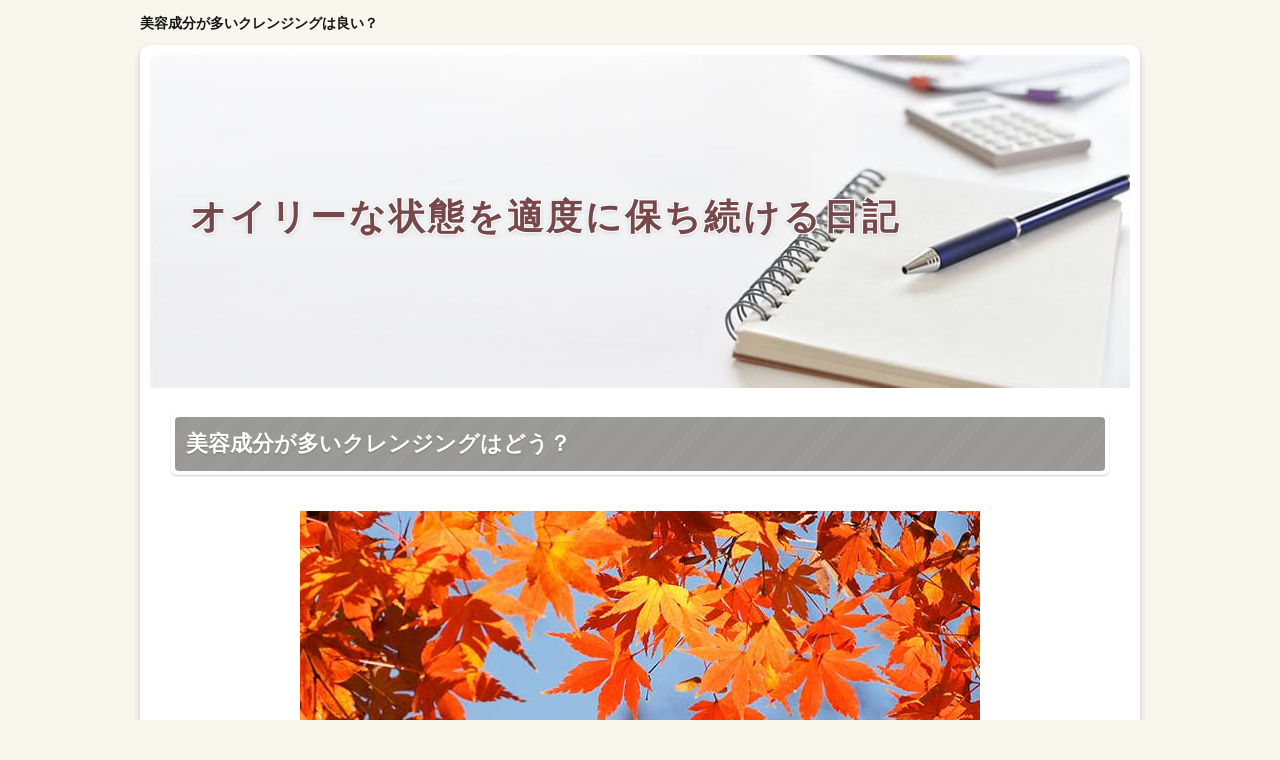

--- FILE ---
content_type: text/html
request_url: https://www.oilyniurop85.xyz/biyoseibun.html
body_size: 2268
content:
<!DOCTYPE html>
<html lang="ja" dir="ltr">
<head>
<meta charset="Shift_JIS" />
<meta name="viewport" content="width=device-width, initial-scale=1" />
<meta http-equiv="X-UA-Compatible" content="IE=edge" />
<title>美容成分が多いクレンジングは良い？</title>
<meta name="keywords" content="" />
<meta name="description" content="" />
<link rel="stylesheet" href="./styles.css" type="text/css" />
<link rel="stylesheet" href="./css/textstyles.css" type="text/css" />

</head>
<body>
<div id="top">
<div class="inner">
<h1>美容成分が多いクレンジングは良い？</h1>
</div>
</div>
<div id="wrapper">

<header>

<div id="header">
<img src="https://www.oilyniurop85.xyz/img/header.jpg" alt="美容成分が多いクレンジングは良い？のページ" />
<div id="headertxt">
<div class="title"><a href="https://www.oilyniurop85.xyz/">オイリーな状態を適度に保ち続ける日記</a></div>
</div>
</div>
</header>
<nav>
<input type="checkbox" id="panel" value="" />
<label for="panel" id="topmenubtn"><span>MENU</span></label>
<div id="topmenubox"><div id="topmenubox-inner">
</div></div>
</nav>

<div id="column1">
<div id="contents">
<div id="layoutbox">
<div id="main">


<article>

<h3><span>美容成分が多いクレンジングはどう？</span></h3>

<div id="text1">

<p class="txt-img" style="text-align:center"><img src="https://www.oilyniurop85.xyz/img/autumn-leaves_00032.jpg" class="image-center" alt="美容成分が多いクレンジング" /></p>クレンジングゲルは美容成分が90.4%も配合されている低刺激の美容液クレンジングです。
<p>&nbsp;</p>
<p>小鼻の毛穴のポツポツが気になる方、肌がザラザラとした感触がするという方、クレンジグをした後は必ず肌がかさついてしまい肌トラブルが起きやすいという方に特におすすめのクレンジングです。</p>
<p>&nbsp;</p>
<p>これまでのクレンジング剤がオイル、ミルク、クリームタイプなどで不満を感じていたという方に特に注目していただきたいクレンジング剤です。</p>
<p>&nbsp;</p>
<p>クレンジングゲルの最も大きな特徴となるのが、温感処方です。</p>
<p>&nbsp;</p>
<p>お肌にマッサージをするようにして馴染ませることでじんわりと温かく感じられます。</p>
<p>&nbsp;</p>
<p>温められたお肌の毛穴は次第に開き、毛穴に詰まった汚れを少しずつ柔らかくしてお肌に負担を与えなくてもすっきりと汚れを落としきることができます。</p>
<p>&nbsp;</p>
<p>もうひとつの特徴が、メイク落としだけでなく美容成分をしっかり補給することができるという点です。</p>
<p>&nbsp;</p>
<p>全成分のうちの約90%はお肌の健康維持に役立つ美容成分となっています。</p>

</div>
<div id="text10">

<div id="categorylist">

<div class="catbox">
<div class="title">サイトマップ</div>

<div class="body">
<p>サイトマップに...</p>

<p class="txt-img"><a href="https://www.oilyniurop85.xyz/sitemap.html"><img src="./img/button_more88.png" style="width:180px;height:45px;" align="right" class="image-right" alt="クレンジングリキッドやジェルでできたタイプの場合" /></a></p>
</div>
</div>

<div class="catbox">
<div class="title">投稿記事の一覧</div>

<div class="body">
<p>投稿記事に...</p>

<p class="txt-img"><a href="https://www.oilyniurop85.xyz/archive/"><img src="./img/button_more88.png" style="width:180px;height:45px;" align="right" class="image-right" alt="クレンジングリキッドやジェルでできたタイプの場合" /></a></p>

</div>
</div>
<div class="catbox">
<div class="title">リンク集</div>

<div class="body">
<p>リンク集に...</p>

<p class="txt-img"><a href="https://www.oilyniurop85.xyz/archive/link.html"><img src="./img/button_more88.png" style="width:180px;height:45px;" align="right" class="image-right" alt="クレンジングリキッドやジェルでできたタイプの場合" /></a></p>
</div>
</div>

<div class="catbox">
<div class="title">オイリーな状態を適度に保ち続ける日記</div>

<div class="body">
<p>オイリーな状態を...</p>
<br /><p style="text-align:right;">≫<a href="https://www.oilyniurop85.xyz/">日焼けによるシミが出来る前にアンチエイジング</a></p>
<p class="txt-img"><a href="https://www.oilyniurop85.xyz/"><img src="./img/button_more88.png" style="width:180px;height:45px;" align="right" class="image-right" alt="日焼けによるシミが出来る前にアンチエイジング" /></a></p>

</div>
</div>
<div class="catbox">
<div class="title">お肌に必要な皮脂</div>

<div class="body">
<p>お肌に必要な...</p>

<p class="txt-img"><a href="https://www.oilyniurop85.xyz/ohadasi.html"><img src="./img/button_more88.png" style="width:180px;height:45px;" align="right" class="image-right" alt="そして皮脂の分泌量が多い場合にはクレイ洗顔料などを使用していくと良い" /></a></p>

</div>
</div>
</div>

</div>
</article>

<p style="text-align:right;"><span style="font-size:12px" class="lbg"><a href="https://www.oilyniurop85.xyz/biyoseibun.html">・先頭に戻る</a></span></p>
<p style="text-align:right;"><span style="font-size:12px" class="lbg"><a href="https://www.oilyniurop85.xyz/biyoseibun.html">※Page Top</a></span></p>
<p style="text-align:right;"><span style="font-size:12px" class="lbg"><a href="https://www.oilyniurop85.xyz/biyoseibun.html">このページのトップへ♪</a></span></p>

<p style="text-align:right;"><span style="font-size:12px" class="lbg"><a href="https://www.oilyniurop85.xyz/biyoseibun.html">▲上部へ移動する</a></span></p>

<p style="text-align:right;"><span style="font-size:12px" class="lbg"><a href="https://www.oilyniurop85.xyz/biyoseibun.html">↑( ｀ー´)ノ</a></span></p>
<br />

</div>

<div id="menu">

<nav>
<div class="menuitem">
<h5>美容成分が多いクレンジングは良い？ メニュー</h5>
<br />

<dl><dd><a href="https://www.oilyniurop85.xyz/biyoseibun.html">・先頭に戻る</a></dd></dl>
<p>現在は、美容成分が多いクレンジングは良い？のページです。</p><br />

<dl><dd><a href="https://www.oilyniurop85.xyz/biyoseibun.html">▲上部へ移動する</a></dd></dl>
<p>美容成分が多いクレンジングは良い？の上へ戻ります。</p><br />

<dl><dd><a href="https://www.oilyniurop85.xyz/biyoseibun.html">↑( ｀ー´)ノ</a></dd></dl>

</div>

</nav>

</div>

</div>
</div>
</div>

<p id="pagetop"><a href="https://www.oilyniurop85.xyz/biyoseibun.html">Page Top</a></p>
<footer id="footer">

<div class="inner">
<div id="footsub"></div>

<h4><span style="font-size:16px" class="lbg"><a href="https://www.oilyniurop85.xyz/biyoseibun.html">美容成分が多いクレンジングは良い？</a>で使用したキーワード</span></h4>
<p><img src="./img/arrow_orange.gif" alt="∴続きを読む・＠・先頭に戻る・▲・上部へ移動する・↑・( ｀ー´)ノ・Page Top・※・このページのトップへ・♪・≫・Read more・♭・◇詳細はこちら・「★VIEW CONTENT」・記事はコチラ・Look up an Article・＃閲覧を継続する" /><span style="font-size:12px" class="lbg">∴続きを読む・＠・先頭に戻る・▲・上部へ移動する・↑・( ｀ー´)ノ・Page Top・※・このページのトップへ・♪・≫・Read more・♭・◇詳細はこちら・「★VIEW CONTENT」・記事はコチラ・Look up an Article・＃閲覧を継続する</span></p>
<p><img src="./img/arrow_blue.gif" alt="https://www.oilyniurop85.xyz/biyoseibun.html" /> <span style="font-size:12px" class="lbg">https://www.oilyniurop85.xyz/biyoseibun.html</span></p>
<p></p><br />

<div style="text-align:center;"><a href="https://www.oilyniurop85.xyz/biyoseibun.html">※このページのトップへ♪</a></div><br />
<small><span>Copyright &copy; 2024 オイリーな状態を適度に保ち続ける日記All Rights Reserved.</span></small>

</div>

</footer>

</div>
</body>
</html>

--- FILE ---
content_type: text/css
request_url: https://www.oilyniurop85.xyz/styles.css
body_size: 21034
content:
@charset "shift_jis";
@import url("./css/tables.css");
@import url("./css/commonstyles.css");

/*
==================================================
基本スタイル
==================================================
*/
html {
  font-family: sans-serif;
  -ms-text-size-adjust: 100%;
  -webkit-text-size-adjust: 100%;
}
body {
  margin: 0;
}
article,
aside,
details,
figcaption,
figure,
footer,
header,
main,
menu,
nav,
section,
summary {
  display: block;
}
audio,
canvas,
progress,
video {
  display: inline-block;
}
audio:not([controls]) {
  display: none;
  height: 0;
}
progress {
  vertical-align: baseline;
}
template,
[hidden] {
  display: none;
}
a {
  background-color: transparent;
  -webkit-text-decoration-skip: objects;
}
a:active,
a:hover {
  outline-width: 0;
}
abbr[title] {
  border-bottom: none;
  text-decoration: underline;
  text-decoration: underline dotted;
}
b,
strong {
  font-weight: inherit;
}
b,
strong {
  font-weight: bolder;
}
dfn {
  font-style: italic;
}
h1 {
  font-size: 2em;
  margin: 0.67em 0;
}
mark {
  background-color: #ff0;
  color: #000;
}
small {
  font-size: 80%;
}
sub,
sup {
  font-size: 75%;
  line-height: 0;
  position: relative;
  vertical-align: baseline;
}
sub {
  bottom: -0.25em;
}
sup {
  top: -0.5em;
}
img {
  border-style: none;
}
svg:not(:root) {
  overflow: hidden;
}
code,
kbd,
pre,
samp {
  font-family: monospace, monospace;
  font-size: 1em;
}
figure {
  margin: 1em 40px;
}
hr {
  box-sizing: content-box;
  height: 0;
  overflow: visible;
}
button,
input,
select,
textarea {
  font: inherit;
  margin: 0;
}
optgroup {
  font-weight: bold;
}
button,
input {
  overflow: visible;
}
button,
select {
  text-transform: none;
}
button,
html [type="button"],
[type="reset"],
[type="submit"] {
  -webkit-appearance: button;
}
button::-moz-focus-inner,
[type="button"]::-moz-focus-inner,
[type="reset"]::-moz-focus-inner,
[type="submit"]::-moz-focus-inner {
  border-style: none;
  padding: 0;
}
button:-moz-focusring,
[type="button"]:-moz-focusring,
[type="reset"]:-moz-focusring,
[type="submit"]:-moz-focusring {
  outline: 1px dotted ButtonText;
}
fieldset {
  border: 1px solid #c0c0c0;
  margin: 0 2px;
  padding: 0.35em 0.625em 0.75em;
}
legend {
  box-sizing: border-box;
  color: inherit;
  display: table;
  max-width: 100%;
  padding: 0;
  white-space: normal;
}
textarea {
  overflow: auto;
}
[type="checkbox"],
[type="radio"] {
  box-sizing: border-box;
  padding: 0;
}
[type="number"]::-webkit-inner-spin-button,
[type="number"]::-webkit-outer-spin-button {
  height: auto;
}
[type="search"] {
  -webkit-appearance: textfield;
  outline-offset: -2px;
}
[type="search"]::-webkit-search-cancel-button,
[type="search"]::-webkit-search-decoration {
  -webkit-appearance: none;
}
::-webkit-input-placeholder {
  color: inherit;
  opacity: 0.54;
}
::-webkit-file-upload-button {
  -webkit-appearance: button;
  font: inherit;
}

/*
==================================================
基本スタイル
==================================================
*/
body {
  background-color: #f9f6ee;
  color: #131313;
  font-family: 'メイリオ',Helvetica,'Hiragino Kaku Gothic Pro',sans-serif;
  font-size: 16px;
  line-height: 1.8;
  text-align: center;
  -webkit-text-size-adjust: 100%;
  padding:0 5px;
}
h1, h2, h3, h4, h5, h6, .title, dt {
  font-family: 'ヒラギノ角ゴ Pro W3','Hiragino Kaku Gothic Pro','メイリオ',Meiryo,Verdana,'ＭＳ Ｐゴシック',sans-serif;
  font-weight: bold;
}
h2,h3,h4,h5,h6{
	overflow:hidden;
}
.clear {
  clear: both;
  font-size: 1px;
  line-height: 0;
}
p {
  margin: 0;
}
img {
  height: auto;
  max-width: 100%;
  vertical-align: middle;
}
/* リスト
==================================================
*/
#main ul{
  list-style: outside none none;
  margin: 10px 0 10px 10px;
  padding: 0;
}
#main ul > li {
  background-image: url(img/ul.png);
  background-position: left 3px;
  background-repeat: no-repeat;
  line-height: 1.7;
  margin: 13px 0;
  padding: 0 0 0 28px;
  position: relative;
}
#main table ul li {
  background-position: left 1px;
}
#main ol {
  counter-reset: number;
  list-style: outside none none;
  margin: 10px 0 10px 10px;
  padding: 0;
}
#main ol > li {
  line-height: 1.7;
  margin: 13px 0;
  padding: 0 0 0 32px;
  position: relative;
}
#main ol > li::before {
  background-color: #999897;
  -moz-border-radius: 50%;
  -webkit-border-radius: 50%;
  border-radius: 50%;
  -moz-box-sizing: border-box;
  -webkit-box-sizing: border-box;
  box-sizing: border-box;
  color: #fff;
  content: counter(number,decimal);
  counter-increment: number;
  font-style: italic;
  height: 22px;
  left: 0;
  line-height: 22px;
  position: absolute;
  text-align: center;
  top: 2px;
  width: 22px;
  font-size:13px;
}
#main table ul,#main table ol{
  margin:10px 0;
}
#whatsnew ul li{
  background-image:none;
}
/* 口コミ用リスト */
#main .user1 li {
    background-position: left top;	
    line-height: 1.25;
}
#main .user1 li:before {
    line-height: 20px;
    height: 18px;
    top: 0;
    left: 3px;
    width: 18px;
}
/* 口コミ用見出し */
#main .user1 p,#main .user2 p{
	padding:0 5px;
}
#main .user1 h4, #main .user2 h4 {
    font-size: 17px;
    margin: 0px;
    padding: 0px 10px;
    line-height: 32px;
    border-radius:0;
}
#main .user1 h5, #main .user2 h5, #main .user1 h6, #main .user2 h6{
    font-size: 16px;
    margin: 0px;
    padding: 0px 10px;
    line-height: 32px;
}

/* リンク
==================================================
*/
a {
  color: #00a1b3;
}
a img{background: none;}
@media screen and (min-width: 1000px) {
  a:hover {
	color: #4cbdc9;
	text-decoration: none;
  }
  #main a:hover, #menu a:hover, #rmenu a:hover, #pagetop a:hover {
	left: 1px;
	position: relative;
	top: 1px;
  }
}
/*
==================================================
全体
==================================================
*/
/* レイアウト
==================================================
*/
#wrapper {
  background-color: #fff;
  -moz-border-radius: 10px;
  -webkit-border-radius: 10px;
  border-radius: 10px;
  box-shadow:0px 3px 6px rgba(0,0,0,0.2);
  max-width:  1000px;
  margin: 0 auto 30px;
  padding: 0;
  overflow: hidden;
  width: 100%;
}
#contents {
  background-color: #fff;
  border-radius: 0 0 20px 20px;
  padding: 10px 0;
  max-width: 1000px;
  width: 100%;
  margin: 0 auto 15px;
}
#layoutbox {
  margin: auto;
  padding: 0;
  width: 100%;
}
#siteNavi {
  color: #a78a88;
  font-size: 11px;
  line-height: 1.7;
  margin: 2px 5px;
  padding: 4px 5px;
}
#siteNavi a {
  color: #a78a88;
}
@media screen and (min-width: 768px) {
  #contents {
  }
  #contents::after {
	clear: both;
	content: "";
	display: block;
  }
  #siteNavi {
	font-size: 10px;
	margin: 0 10px 8px;
	padding: 2px 5px 0;
  }
}
@media screen and (min-width: 1000px) {
  #contents {
	padding:10px 0;
	width: 1000px;
  }
  #siteNavi span a:hover {
	color: #c1adab;
	text-decoration: none;
  }
  #siteNavi span a:hover::before {
	border-color: transparent transparent #d6c7c4 transparent;
  }
  #siteNavi span a:hover::after {
	border-color: #d6c7c4 #d6c7c4 transparent #d6c7c4;
  }
}
/* ページ上部へ戻る
==================================================
*/
#pagetop {
  overflow: hidden;
  position: absolute;
  right: 5px;
  z-index: 5;
}
#pagetop a {
  background-color: #fff;
  -moz-border-radius: 50%;
  -webkit-border-radius: 50%;
  border-radius: 50%;
  display: block;
  height: 38px;
  overflow: hidden;
  position: relative;
  text-indent: 200%;
  white-space: nowrap;
  width: 38px;
}
#pagetop a::before, #pagetop a::after {
  border-top: 1px solid #886061;
  content: "";
  height: 10px;
  left: 14px;
  margin-top: -2px;
  position: absolute;
  top: 50%;
  -moz-transform: rotate(45deg);
  -ms-transform: rotate(45deg);
  -webkit-transform: rotate(45deg);
  transform: rotate(45deg);
  width: 10px;
}
#pagetop a::after {
  -moz-transform: rotate(-45deg);
  -ms-transform: rotate(-45deg);
  -webkit-transform: rotate(-45deg);
  transform: rotate(-45deg);
}
@media screen and (min-width: 768px) {
  #pagetop {
	margin: 0 auto 10px;
	padding: 0 10px;
	overflow: visible;
	position: static;
  }
  #pagetop::after {
	clear: both;
	content: "";
	display: block;
  }
  #pagetop a {
	float: right;
  }
}
@media screen and (min-width: 1000px) {
  #pagetop {
	-moz-box-sizing: border-box;
	-webkit-box-sizing: border-box;
	box-sizing: border-box;
	margin: 0 auto 20px;
	padding: 0 5px;
	width: 1000px;
  }
  #pagetop a {
	height: 58px;
	-moz-transition: background-color 0.15s ease-out 0s;
	-o-transition: background-color 0.15s ease-out 0s;
	-webkit-transition: background-color 0.15s ease-out;
	-webkit-transition-delay: 0s;
	transition: background-color 0.15s ease-out 0s;
	width: 58px;
  }
  #pagetop a::before, #pagetop a::after {
	border-top: 2px solid #886061;
	height: 12px;
	left: 23px;
	margin-top: -3px;
	width: 12px;
  }
  #pagetop a::after {
	left: 24px;
  }
  #pagetop a:hover {
	background-color: #f0e8de;
  }
}
/* 検索ボックス
==================================================
*/
#searchbox {
  line-height: 1;
}
#searchbox + #topmenu {
  margin-top: 5px;
}
#searchbox form {
  position:relative;
  margin: auto;
  top:0;
  left: 0;
  right: 0;
}
#searchbox input {
  -webkit-appearance: none;
}
#searchbox input[type="text"], #searchbox input[type="search"] {
  border: 2px solid #f7f4ef;
  -moz-border-radius: 5px;
  -webkit-border-radius: 5px;
  border-radius: 5px;
  -moz-box-sizing: border-box;
  -webkit-box-sizing: border-box;
  box-sizing: border-box;
  color: #5b2426;
  cursor: auto;
  font-size: 12px;
  line-height: 18px;
  padding: 10px 40px 10px 10px;
  width: 100%;
}
#searchbox input[type="submit"] {
  background-color: #6c3a3b;
  background-image: url(img/searchbutton.png);
  background-position: center center;
  background-repeat: no-repeat;
  border: medium none;
  -moz-border-radius: 8px;
  -webkit-border-radius: 8px;
  border-radius: 8px;
  cursor: pointer;
  height: 30px;
  overflow: hidden;
  padding: 0;
  position: absolute;
  right: 7px;
  text-indent: 200%;
  top: 6px;
  white-space: nowrap;
  width: 30px;
}
@media screen and (min-width: 768px) {
  #searchbox {
	float: right;
	margin: 10px auto;
	max-width:  1000px;
	position: absolute;
	top: 0;
	width: 100%;
  }
  #searchbox form {
	position: absolute;
	width:  240px;
	margin: auto;
	top: 0;
	right: 0;
	left: auto;
  }
  #searchbox + #topmenu {
	margin-top: 3px;
  }
  #searchbox input[type="text"], #searchbox input[type="search"] {
	background-color: #fff;
	border: 2px solid #f4efe6;
	-moz-border-radius: 13px;
	-webkit-border-radius: 13px;
	border-radius: 13px;
	height: 26px;
	line-height: 26px;
	padding: 0 25px 0 10px;
  }
  #searchbox input[type="submit"] {
	background-position: center 4px;
	background-size: 11px auto;
	-moz-border-radius: 50px;
	-webkit-border-radius: 50px;
	border-radius: 50px;
	height: 20px;
	right: 4px;
	top: 3px;
	width: 20px;
  }
}
@media screen and (min-width: 1000px) {
  #searchbox input[type="text"], #searchbox input[type="search"] {
	-moz-transition: border 0.15s ease-out 0s;
	-o-transition: border 0.15s ease-out 0s;
	-webkit-transition: border 0.15s ease-out;
	-webkit-transition-delay: 0s;
	transition: border 0.15s ease-out 0s;
  }
  #searchbox input[type="text"]:focus, #searchbox input[type="search"]:focus {
	border: 2px solid #d9d2c6;
	outline: 0;
  }
  #searchbox input[type="submit"]:hover {
	background-color: #987575;
  }
}
/* 回り込み・回り込み解除
==================================================
*/
.txt-img img {
  margin: 0 8px 8px 8px;
}
.center {
  margin: 5px 0;
  text-align: center;
}
.float-l {
  float: left;
}
.float-r {
  float: right;
}
.float-l img,
.float-r img {
  margin-bottom: 20px;
}
.float-l img {
  margin-right: 20px;
}
.float-r img {
  margin-left: 20px;
}
.clear, .FloatEnd {
  clear: both;
  font-size: 1px;
  height: 0;
  line-height: 0;
}

/*
==================================================
トップ部分
==================================================
*/
/* トップ
==================================================
*/
#top {
  text-align: left;
}
#top h1 {
  font-size: 14px;
  line-height: 1.75;
  margin: 0;
  padding: 12px 46px 12px 5px;
}
#top h1 a {
  color: #787674;
  font-weight: bold;
  text-decoration: none;
}
@media screen and (min-width: 768px) {
  #top::after {
	clear: both;
	content: "";
	display: block;
  }
  #top .inner {
	margin: 0 0 10px;
	overflow: hidden;
	padding: 4px 10px 0;
  }
  #top h1 {
	float: left;
	padding: 7px 0 0;
	width: 68%;
  }
}
@media screen and (min-width: 1000px) {
  #top .inner {
	margin: 0 auto 10px;
	padding: 4px 0 0;
	width: 1000px;
  }
  #top h1 {
	width: 75%;
  }
  #top h1 a:hover {
	color: #a09f9d;
  }
}
/* ヘッダー
==================================================
*/
#header {
  -moz-box-sizing: border-box;
  -webkit-box-sizing: border-box;
  box-sizing: border-box;
  height: auto !important;
  margin: 0 auto 15px;
  padding: 10px 10px 0;
  position: relative;
}
#header > img {
  -moz-border-radius: 20px 20px 0 0;
  -webkit-border-radius: 20px 20px 0 0;
  border-radius: 10px 10px 0 0;
  -moz-box-sizing: border-box;
  -webkit-box-sizing: border-box;
  box-sizing: border-box;
  height: auto;
  margin-bottom: 10px;
  width: 100%;
}
#header #headertxt {
  margin-bottom: 10px;
  overflow: hidden;
  text-align: left;
}
#header .title,
#header .desc {
  margin: 0;
  padding: 0 10px;
}
#header .title {
  font-size: 1em;
  line-height: 1.5;
  position: absolute;
  top: 20%;
  left: 2%;
  width:75%;
  letter-spacing:3px;
  overflow:hidden;
  text-overflow: ellipsis;
  max-height:4.5em;
}
#header .title a {
  color: #76484a;
  text-decoration: none;
}
#header .desc {
  color: #76484a;
  font-size: 12px;
  line-height:1.5;
  max-height:4.5em;
  overflow:auto;
}
#header .title img,#header .desc img{
  width:auto;
}
@media screen and (min-width: 480px) {
	#header .title{
		font-size:1.25em;
	}
}
@media screen and (min-width: 768px) {
  #header {
	overflow: hidden;
	z-index: 0;
  }
  #header > img {
	margin-bottom: 0;
  }
  #header #headertxt {
	left: 0;
	margin: 0;
	position: absolute;
	right: 0;
	top: 50%;
	-moz-transform: translateY(-50%);
	-ms-transform: translateY(-50%);
	-webkit-transform: translateY(-50%);
	transform: translateY(-50%);
  }
  #header #headertxt div:nth-child(2) {
	margin-top: 8px;
  }
  #header .title,
  #header .desc {
	left: 5%;
	padding: 0;
	position: relative;
	width: 90%;
	max-height:100%;
	overflow:visible;
  }
  #header .title {
	font-size: 28px;
	line-height: 1.4;
	max-height:100%;
  }
}
@media screen and (min-width: 1000px) {
  #header {
	overflow: visible;
	width: 1000px;
  }
  #header .title {
	font-size: 36px;
	width: 90%;
  }
  #header .title a:hover {
	color: #9f7e80;
  }
  #header .desc {
	font-size: 13px;
	line-height: 140%;
  }
}
/* トップメニュー
==================================================
*/
#topmenubtn {
  background-color: #fff;
  -moz-border-radius: 50%;
  -webkit-border-radius: 50%;
  border-radius: 50%;
  -moz-box-sizing: border-box;
  -webkit-box-sizing: border-box;
  box-sizing: border-box;
  color: #85685f;
  cursor: pointer;
  display: block;
  font-size: 8px;
  height: 36px;
  letter-spacing: 0;
  padding: 18px 0 0;
  position: absolute;
  right: 5px;
  text-align: center;
  top: 5px;
  width: 36px;
}
#topmenubtn::before {
  border-bottom: 2px solid #85685f;
  border-top: 2px solid #85685f;
  content: "";
  height: 2px;
  left: 11px;
  position: absolute;
  top: 8px;
  width: 14px;
}
#topmenubtn::after {
  border-top: 2px solid #85685f;
  content: "";
  height: 0;
  left: 11px;
  position: absolute;
  top: 16px;
  width: 14px;
}
#topmenubox {
  -moz-transition: opacity 0.05s ease 0s;
  -o-transition: opacity 0.05s ease 0s;
  -webkit-transition: opacity 0.05s ease;
  -webkit-transition-delay: 0s;
  transition: opacity 0.05s ease 0s;
}
#topmenubox #topmenubox-inner {
  background-color: #eee8df;
  -moz-box-sizing: border-box;
  -webkit-box-sizing: border-box;
  box-sizing: border-box;
  display: block;
  padding: 10px 5px;
  position: absolute;
  width: 100%;
}
input#panel[type="checkbox"] {
  display: none;
}
input#panel[type="checkbox"] ~ #topmenubox {
  opacity: 0;
  position: relative;
  z-index: -1;
}
input#panel[type="checkbox"] ~ #topmenubox #topmenubox-inner {
  z-index: -1;
}
input#panel[type="checkbox"]:checked + #topmenubtn::before {
  border-bottom: none;
  border-top: 2px solid #85685f;
  height: 0;
  top: 12px;
  -moz-transform: rotate(45deg);
  -ms-transform: rotate(45deg);
  -webkit-transform: rotate(45deg);
  transform: rotate(45deg);
}
input#panel[type="checkbox"]:checked + #topmenubtn::after {
  border-top: 2px solid #85685f;
  top: 12px;
  -moz-transform: rotate(-45deg);
  -ms-transform: rotate(-45deg);
  -webkit-transform: rotate(-45deg);
  transform: rotate(-45deg);
}
input#panel[type="checkbox"]:checked + #topmenubtn span {
  display: block;
  overflow: hidden;
  text-indent: 200%;
  white-space: nowrap;
}
input#panel[type="checkbox"]:checked + #topmenubtn span::after {
  content: 'CLOSE';
  left: 6px;
  position: absolute;
  text-indent: 0;
  top: 18px;
}
input#panel[type="checkbox"]:checked ~ #topmenubox {
  opacity:1;
  z-index: 100;
  left:0;
  position: absolute;
  box-sizing: border-box;
  top: 48px;
  left: 0;
  background-color: rgba(0, 0, 0, 0.3);
  z-index: 100;
  width: 100%;
  height:100%;
}
input#panel[type="checkbox"]:checked ~ #topmenubox #topmenubox-inner {
  top: 0;
}
#topmenu ul {
  background-color: #f8f7ec;
  margin: auto;
  padding: 0;
}
#topmenu ul li {
  border-bottom: 1px solid #e6dcd7;
  position: relative;
}
#topmenu ul li:last-child {
  border-bottom: none;
}
#topmenu ul a {
  color: #333;
  display: block;
  font-size: 14px;
  line-height: 1.75;
  padding: 12px 5px 12px 30px;
  position: relative;
  text-align: left;
  text-decoration: none;
}
#topmenu ul a::before {
  content: "";
  background-color: #666;
  border-radius: 50%;
  width: 12px;
  height: 12px;
  position: absolute;
  top: 0;
  bottom: 0;
  left: 12px;
  margin: auto -5px auto 0;
}
#topmenu ul a::after {
  content: "";
  border-top: 3px solid transparent;
  border-right: 3px solid transparent;
  border-bottom: 3px solid transparent;
  border-left: 5px solid #fff;
  position: absolute;
  top: 0;
  left: 16px;
  bottom: 0;
  margin: auto;
  width: 0;
  height: 0;
}
@media screen and (min-width: 768px) {
  #topmenubtn {
	display: none;
  }
  #topmenubox {
	opacity: 1 !important;
	position: static !important;
  }
  #searchbox form{
	position:absolute;
  }
  #topmenubox::after {
	display: none;
  }
  #topmenubox #topmenubox-inner {
	background-color: transparent;
	display: inline;
	padding: 0;
	position: static;
  }
  #topmenu{
	background:none;
  }
  #topmenu ul {
	background-color: #fff;
	padding: 0 5px 15px 5px;
  }
  #topmenu ul li {
	border-bottom: none;
	display: block;
	letter-spacing: normal;
	margin: auto;
	padding:5px 0;
	position: relative;
	font-size:14px;
	float:left;
	text-align: center;
	box-sizing:border-box;
	padding: 0 3px;
  }
  #topmenu ul li::before {
	left: 0;
	margin: auto;
	height: 24px;
	z-index: 1;
  }
  #topmenu ul li:first-child:before {
	border-left: none;
  }
  #topmenu ul a {
	border-bottom: 3px solid #DCDCDC;
	border-radius: 4px;
	color: #333;
	display: block;
	font-size: 13px;
	font-weight: 700;
	line-height: 1.35;
	margin: 8px auto;
	padding: 10px 10px 10px 22px;
	position: relative;
	text-align: center;
	background-color: #E4E4E4;
	border-radius: 6px;
  }
  #topmenu ul a:hover {
	transition-property: all;
	transition-duration: 0.3s;
	border-bottom: 3px solid #999897;
	border-radius: 4px 4px 0 0;
	color: #888;
 }
}
/* トップメニュー分岐 */
@media screen and (min-width: 768px){
	#topmenu ul a{padding:10px 6px;}
	#topmenu ul a:before,#topmenu ul a:after {display:none;}
}
@media screen and (min-width: 1000px){
	#topmenu ul a{padding: 10px 10px 10px 25px;}
	#topmenu ul a:before,#topmenu ul a:after {display:block;}
}
/*
==================================================
メインコンテンツ
==================================================
*/
/* 記事領域
==================================================
*/
#main {
  text-align: left;
  margin: auto;
  padding: 0;
  width: 100%;
}
#main .text, #text1, #text2, #text3, #text4, #text5, #text6, #text7, #text8, #text9, #text10, #space1, #space2 {
  background-color: #ffffff;
  -moz-border-radius: 10px;
  -webkit-border-radius: 10px;
  border-radius: 10px;
  margin: 10px auto 20px;
  //overflow: hidden;
  padding: 10px 0;
  position: relative;
  width: 95%;
  z-index: 0;
}
@media screen and (min-width: 768px) {
  #main {
	float: right;
	width: 75%;
  }
  #main .text, #text1, #text2, #text3, #text4, #text5, #text6, #text7, #text8, #text9, #text10, #space1, #space2 {
	padding: 15px;
  }
}
@media screen and (min-width: 1000px) {
  #main {
	width: 750px;
  }
  #main .text, #text1, #text2, #text3, #text4, #text5, #text6, #text7, #text8, #text9, #text10, #space1, #space2 {
	margin-bottom: 20px;
  }
}
/* 見出し
==================================================
*/
#main h2,
#main h3 {
  background-color: #fff;
  -moz-border-radius: 5px;
  -webkit-border-radius: 5px;
  border-radius: 5px;
  -moz-box-shadow: 0 1px 2px rgba(0, 0, 0, 0.2);
  -webkit-box-shadow: 0 1px 2px rgba(0, 0, 0, 0.2);
  box-shadow: 0 1px 2px rgba(0, 0, 0, 0.2);
  line-height: 1;
  margin: auto 10px;
  padding: 11px 0;
  position: relative;
  z-index: 1;
  clear:both;
}
#main h2,#main h3,#main h2 a,#main h3 a{color:#FFF;}
#main h2::before,
#main h3::before {
  background-color: #999897;
  background-image: url('[data-uri]');
  background-size: 100%;
  background-image: -moz-linear-gradient(135deg, rgba(255, 255, 255, 0.03) 25%, rgba(255, 255, 255, 0) 25%, rgba(255, 255, 255, 0) 50%, rgba(255, 255, 255, 0.03) 50%, rgba(255, 255, 255, 0.03) 75%, rgba(255, 255, 255, 0) 75%, rgba(255, 255, 255, 0));
  background-image: -webkit-linear-gradient(135deg, rgba(255, 255, 255, 0.03) 25%, rgba(255, 255, 255, 0) 25%, rgba(255, 255, 255, 0) 50%, rgba(255, 255, 255, 0.03) 50%, rgba(255, 255, 255, 0.03) 75%, rgba(255, 255, 255, 0) 75%, rgba(255, 255, 255, 0));
  background-image: linear-gradient(-45deg, rgba(255, 255, 255, 0.03) 25%, rgba(255, 255, 255, 0) 25%, rgba(255, 255, 255, 0) 50%, rgba(255, 255, 255, 0.03) 50%, rgba(255, 255, 255, 0.03) 75%, rgba(255, 255, 255, 0) 75%, rgba(255, 255, 255, 0));
  background-size: 34px 34px;
  -moz-border-radius: 4px;
  -webkit-border-radius: 4px;
  border-radius: 4px;
  bottom: 2px;
  content: "";
  left: 2px;
  position: absolute;
  right: 2px;
  top: 2px;
  z-index: -1;
}
#main h2 span,
#main h3 span {
  color: #fff;
  display: block;
  font-size: 18px;
  font-weight: bold;
  padding: 0 15px;
  line-height: 1.4;
  text-shadow: 0 1px 1px #747472;
}
#main .text h3, #main #text1 h2, #main #text2 h2, #main #text3 h2, #main #text4 h2, #main #text5 h2, #main #text6 h2, #main #text7 h2, #main #text8 h2, #main #text9 h2, #main #text10 h2, #main #space1 h2, #main #space2 h2,
#main .text h3, #main #text1 h3, #main #text2 h3, #main #text3 h3, #main #text4 h3, #main #text5 h3, #main #text6 h3, #main #text7 h3, #main #text8 h3, #main #text9 h3, #main #text10 h3, #main #space1 h3, #main #space2 h3 {
  margin: 15px -3px;
  width:auto;
}
#main h2 a,#main h3 a{color:#FFF;}
#main h2 a:not([href]),#main h3 a:not([href]) {text-decoration:none;}
#main h4 {
  background-color: #f5f0e9;
  -moz-border-radius: 6px;
  -webkit-border-radius: 6px;
  border-radius: 6px;
  color: #693638;
  font-size: 18px;
  font-weight: bold;
  line-height: 1.4;
  margin: 20px 0 12px;
  padding: 11px 15px;
  position: relative;
  clear:both;
}
#main h5 {
  color: #693638;
  font-size: 18px;
  font-weight: bold;
  line-height: 1.4;
  margin: 20px 0 10px;
  padding: 2px 0 2px 16px;
  position: relative;
  overflow:hidden;
}
#main h5::before {
  background-color: #e4dbdc;
  -moz-border-radius: 2px;
  -webkit-border-radius: 2px;
  border-radius: 2px;
  bottom: 0;
  content: "";
  left: 0;
  position: absolute;
  top: 0;
  width: 4px;
}
#main h6 {
  color: #693638;
  font-size: 17px;
  font-weight: bold;
  line-height: 1.5;
  margin: 10px auto;
  padding: 0 0 0 23px;
  position: relative;
  overflow:hidden;
}
#main h6::before {
  border: 3px solid #9e9d9c;
  -moz-border-radius: 50%;
  -webkit-border-radius: 50%;
  border-radius: 50%;
  -moz-box-sizing: border-box;
  -webkit-box-sizing: border-box;
  box-sizing: border-box;
  content: "";
  height: 14px;
  left: 0;
  position: absolute;
  top: 5px;
  width: 14px;
}
#main h6::after {
  -moz-border-radius: 50%;
  -webkit-border-radius: 50%;
  border-radius: 50%;
  -moz-box-shadow: 1px 3px 3px rgba(255, 255, 255, 0.4) inset;
  -webkit-box-shadow: 1px 3px 3px rgba(255, 255, 255, 0.4) inset;
  box-shadow: 1px 3px 3px rgba(255, 255, 255, 0.4) inset;
  content: "";
  height: 14px;
  left: 0;
  position: absolute;
  top: 5px;
  width: 14px;
}
#main blockquote {
  background-color: #fcf9eb;
  -moz-border-radius: 4px;
  -webkit-border-radius: 4px;
  border-radius: 4px;
  border: none;
  color: #693638;
  font-size: 16px;
  line-height: 1.8;
  margin: 25px 0;
  //padding: 12px 15px 12px 38px;
  padding: 12px 15px 12px 15px;
  position: relative;
}
#main blockquote::before {
/*
  color: #693638;
  content: '\203b';
  font-size: 18px;
  line-height: 1;
  margin: 0 8px 0 -26px;
*/
}
@media screen and (min-width: 768px) {
  #main h2,
  #main h3 {
	margin: 0 15px 10px;
	padding: 16px 0;
  }
  #main h2::before,
  #main h3::before {
	bottom: 4px;
	left: 4px;
	right: 4px;
	top: 4px;
  }
  #main h2 span,
  #main h3 span {
	font-size: 22px;
  }
  #main h4 {
	font-size: 20px;
	padding: 12px 22px;
  }
  #main h5 {
	font-size: 18px;
	padding: 4px 0 4px 20px;
  }
  #main h6 {
	font-size: 17px;
  }
  #main blockquote {
	padding: 17px 20px;
  }
}
/*
==================================================
画像付きボックス
==================================================
*/
.alert, .accept, .attention, .thint {
  background-repeat: no-repeat;
  border: none;
  -moz-border-radius: 4px;
  -webkit-border-radius: 4px;
  border-radius: 4px;
  font-size: 16px;
  line-height: 1.8;
  margin: 15px 0;
  padding: 12px 15px 12px 48px;
  position: relative;
}
.alert.noimage, .accept.noimage, .attention.noimage, .thint.noimage {
  background-image: none;
  margin: 15px 0;
  padding: 12px 20px;
}
.attention {
  background-color: #fbeccc;
  background-image: url(img/attention.png);
  background-position: 13px 16px;
  border: 1px dashed #e9d276;
  color: #643c18;
}
.accept {
  background-color: #f9feeb;
  background-image: url(img/accept.png);
  background-position: 15px 17px;
  border: 1px dashed #b6d94c;
  color: #303c0e;
}
.alert {
  background-color: #fff5f5;
  background-image: url(img/alert.png);
  background-position: 15px 18px;
  border: 1px dashed #f9b5b5;
  color: #7a2828;
}
.thint {
  background-color: #f4fbfd;
  background-image: url(img/thint.png);
  background-position: 12px 9px;
  border: 1px dashed #bddde5;
  color: #204351;
}
@media screen and (min-width: 768px) {
  .alert, .accept, .attention, .thint {
	margin: 20px 0;
	padding: 16px 15px 16px 55px;
  }
  .alert.noimage, .accept.noimage, .attention.noimage, .thint.noimage {
	margin: 20px 0;
	padding: 16px 20px;
  }
  .attention  {
	background-position: 17px 20px;
  }
  .accept {
	background-position: 19px 21px;
  }
  .alert {
	background-position: 19px 22px;
  }
  .thint {
	background-position: 16px 13px;
  }
}
.user1,
.user2 {
  background-color: transparent;
  background-position: left top;
  background-repeat: no-repeat;
  background-size: 94px auto;
  border: none;
  -moz-box-sizing: border-box;
  -webkit-box-sizing: border-box;
  box-sizing: border-box;
  color: #443d23;
  font-size: 16px;
  line-height: 1.8;
  margin: 15px 0;
  min-height: 85px;
  overflow: visible;
  position: relative;
  padding: 15px 10px 15px 90px;
  _height: auto;
}

.user1::before,
.user2::before {
  bottom: 2px;
  -moz-box-shadow: 0 1px 5px rgba(0, 0, 0, 0.3);
  -webkit-box-shadow: 0 1px 5px rgba(0, 0, 0, 0.3);
  box-shadow: 0 1px 5px rgba(0, 0, 0, 0.3);
  content: "";
  height: 20px;
  position: absolute;
  right: 5px;
  transform: rotate(3deg);
  width: 100px;
  z-index: -1;
}
.user1::after,
.user2::after {
  background-color: #fffbeb;
  background-image: url('[data-uri]');
  background-size: 100%;
  background-image: -moz-linear-gradient(135deg, rgba(255, 255, 255, 0.6) 25%, rgba(255, 255, 255, 0) 25%, rgba(255, 255, 255, 0) 50%, rgba(255, 255, 255, 0.6) 50%, rgba(255, 255, 255, 0.6) 75%, rgba(255, 255, 255, 0) 75%, rgba(255, 255, 255, 0));
  background-image: -webkit-linear-gradient(135deg, rgba(255, 255, 255, 0.6) 25%, rgba(255, 255, 255, 0) 25%, rgba(255, 255, 255, 0) 50%, rgba(255, 255, 255, 0.6) 50%, rgba(255, 255, 255, 0.6) 75%, rgba(255, 255, 255, 0) 75%, rgba(255, 255, 255, 0));
  background-image: linear-gradient(-45deg, rgba(255, 255, 255, 0.6) 25%, rgba(255, 255, 255, 0) 25%, rgba(255, 255, 255, 0) 50%, rgba(255, 255, 255, 0.6) 50%, rgba(255, 255, 255, 0.6) 75%, rgba(255, 255, 255, 0) 75%, rgba(255, 255, 255, 0));
  background-size: 12px 12px;
  bottom: 0;
  -moz-box-shadow: 0 1px 2px rgba(0, 0, 0, 0.1);
  -webkit-box-shadow: 0 1px 2px rgba(0, 0, 0, 0.1);
  box-shadow: 0 1px 2px rgba(0, 0, 0, 0.1);
  content: "";
  left: 0;
  position: absolute;
  right: 0;
  top: 0;
  z-index: -1;
}
.user1 .user_inner,
.user2 .user_inner {
  background-image: url("img/p_bg.png");
  background-position: left top;
  background-repeat: repeat;
  display: block;
  font-size: 16px;
  line-height: 32px;
  padding: 0 0 1px;
}
.user1 .user_inner,
.user2 .user_inner {
  background-image: url("img/p_bg.png");
  background-position: left top;
  background-repeat: repeat;
  display: block;
  font-size: 16px;
  line-height: 32px;
  padding: 0 0 1px;
}
.user1.noimage,
.user2.noimage {
  background-image: none;
  min-height: 0;
  padding: 15px;
}
.user1 {
  background-image: url(img/user1.png);
}
.user2 {
  background-image: url(img/user2.png);
}
@media screen and (min-width: 768px) {
  .user1,
  .user2 {
	background-position: 5px top;
	background-size: 158px auto;
	margin: 20px 0;
	min-height: 145px;
	padding: 28px 25px 28px 168px;
  }
  .user1.noimage,
  .user2.noimage {
	min-height: 0;
	padding: 25px;
  }
}

/*
==================================================
FAQ
==================================================
*/
.question1,
.answer1 {
  font-weight: normal;
  line-height: 2;
  position: relative;
}
.question1 {
  background-color: #fefdf3;
  background-image: url(img/q1.png);
  background-position: 17px 15px;
  background-repeat: no-repeat;
  background-size: 22px auto;
  border: 1px solid #fdf6e8;
  border-bottom: none;
  -moz-border-radius: 5px 5px 0 0;
  -webkit-border-radius: 5px;
  border-radius: 5px 5px 0 0;
  color: #f89d28;
  font-size: 17px;
  line-height: 1.8;
  margin: 15px 0 0;
  padding: 14px 15px 12px 52px;
}
.answer1 {
  background-color: #fefdf3;
  background-image: none;
  border: 1px solid #fdf6e8;
  border-top: none;
  -moz-border-radius: 0 0 5px 5px;
  -webkit-border-radius: 0;
  border-radius: 0 0 5px 5px;
  font-size: 16px;
  margin: 0 0 15px;
  padding: 12px 15px 16px 52px;
  position: relative;
  z-index: 0;
}
.answer1::before {
  background-color: #fff;
  background-image: url(img/a1.png);
  background-position: 14px 14px;
  background-repeat: no-repeat;
  background-size: 19px auto;
  -moz-border-radius: 4px;
  -webkit-border-radius: 4px;
  border-radius: 4px;
  border: 1px solid #fce4be;
  bottom: 4px;
  content: "";
  left: 4px;
  position: absolute;
  right: 4px;
  top: 0;
  z-index: -1;
}
@media screen and (min-width: 768px) {
  .question1 {
	background-position: 26px 17px;
	background-size: auto auto;
	font-size: 19px;
	line-height: 1.7;
	margin-top: 20px;
	padding: 17px 15px 15px 74px;
  }
  .answer1 {
	margin-bottom: 20px;
	padding: 12px 15px 21px 75px;
  }
  .answer1::before {
	background-position: 19px 12px;
	background-size: auto auto;
	bottom: 9px;
	left: 9px;
	right: 9px;
  }
}
.question2,
.answer2 {
  background-repeat: no-repeat;
  -moz-box-sizing: border-box;
  -webkit-box-sizing: border-box;
  box-sizing: border-box;
  font-weight: normal;
  line-height: 2;
  min-height: 40px;
  position: relative;
}
.question2 {
  background-image: url(img/q2.png);
  background-position: 0 3px;
  background-size: 38px auto;
  color: #f89d28;
  font-size: 19px;
  line-height: 1.7;
  margin: 12px 0;
  padding: 6px 0 17px 48px;
  position: relative;
}
.question2::before {
  background-image: url(img/q2_bg.png);
  background-position: left bottom;
  background-repeat: repeat-x;
  background-size: 6px auto;
  bottom: 0;
  content: "";
  height: 6px;
  left: 0;
  position: absolute;
  right: 0;
}
.answer2 {
  background-image: url(img/a2.png);
  background-position: left top;
  background-size: 38px auto;
  border: none;
  font-size: 16px;
  margin-bottom: 10px;
  padding: 3px 0 0 48px;
}
@media screen and (min-width: 768px) {
  .question2,
  .answer2 {
	min-height: 50px;
  }
  .question2 {
	background-size: 48px auto;
	margin: 20px 0 10px;
	padding: 10px 0 21px 60px;
  }
  .answer2 {
	background-size: 46px auto;
	margin-bottom: 20px;
	padding: 9px 0 6px 61px;
  }
}
/*
==================================================
サイドメニュー
==================================================
*/
/* メニュー
==================================================
*/
#menu,
#rmenu {
  text-align: left;
}
#menu h4,
#menu .title,
#rmenu h4,
#rmenu .title {
  background-color: #fff;
  -moz-border-radius: 10px 10px 0 0;
  -webkit-border-radius: 10px;
  border-radius: 10px 10px 0 0;
  color: #5f3e3d;
  font-weight: 700;
  font-size: 18px;
  line-height: 1.4;
  margin: 0;
  padding: 14px 10px 14px 40px;
  overflow: hidden;
  position: relative;
}
#menu h4:before, #menu .title:before, #rmenu h4:before, #rmenu .title:before {
    content: "";
    background-image: url(img/menu_title.png);
    background-repeat: no-repeat;
    background-position: left top;
    position: absolute;
    top: 12px;
    left: 15px;
    width: 41px;
    height: 41px;
}
#menu h4:after, #menu .title:after, #rmenu h4:after, #rmenu .title:after {
    content: "";
    border-bottom: 1px dashed #ae9e9b;
    display: block;
    margin: auto;
    padding: 0;
    position: absolute;
    right: 0;
    bottom: 5px;
    left: 0;
    width: 96%;
    height: 1px;
}
#menu .title span::before,
#rmenu .title span::before {
  background-image: url(img/menu_title.png);
}
#menu .menubox,
#rmenu .menubox {
  background-color: #fff;
  -moz-border-radius: 10px;
  -webkit-border-radius: 10px;
  border-radius: 10px;
  margin-bottom: 10px;
  overflow: hidden;
}
#menu .menulist ul,
#rmenu .menulist ul, #submenu li {
  list-style: outside none none;
  margin: 0;
  padding: 0 2px;
}
#menu .menulist li,
#rmenu .menulist li {
  border-bottom: 1px dashed #ede8e0;
}
#menu .menulist li:last-child,
#rmenu .menulist li:last-child {
  border-bottom: none;
}
#menu .menulist li a,
#rmenu .menulist li a {
  color: #333;
  display: block;
  font-size: 14px;
  line-height: 1.75;
  padding: 12px 35px 12px 15px;
  position: relative;
  text-decoration: none;
}
#menu .menulist li a::after,
#rmenu .menulist li a::after {
  border: 4px solid transparent;
  border-left: 6px solid #aaa8a6;
  content: "";
  margin-top: -4px;
  position: absolute;
  right: 15px;
  top: 50%;
}
#menu .menulist .l2 a,
#menu .menulist .l3 a,
#rmenu .menulist .l2 a,
#rmenu .menulist .l3 a {
  background-color: #fbf9f7;
  font-size: 13px;
  line-height: 1.8;
  padding: 11px 35px 11px 15px;
}
#menu .menulist .l2 a::after,
#menu .menulist .l3 a::after,
#rmenu .menulist .l2 a::after,
#rmenu .menulist .l3 a::after {
  border: none;
  border-right: 2px solid #aaa8a6;
  border-top: 2px solid #aaa8a6;
  height: 4px;
  margin-top: -3px;
  right: 21px;
  -moz-transform: rotate(45deg);
  -ms-transform: rotate(45deg);
  -webkit-transform: rotate(45deg);
  transform: rotate(45deg);
  width: 4px;
}
#menu .menulist .l3 a,
#rmenu .menulist .l3 a {
  padding-left: 34px;
}
#menu .menulist .l3 a::before,
#rmenu .menulist .l3 a::before {
  background-color: #ded3d2;
  content: "";
  height: 2px;
  left: 19px;
  margin: 0 8px 0 0;
  position: absolute;
  top: 21px;
  width: 5px;
}
#menu .rankbox,
#rmenu .rankbox {
  border-bottom: 1px dashed #ede8e0;
  margin: 0 0 10px;
  padding: 0 0 10px;
}
@media screen and (min-width: 768px) {
  #menu {
	float: left;
	width: 25%;
  }
  #menu h4:after, #menu .title:after, #rmenu h4:after, #rmenu .title:after {
    width: 90%;
  }

  #menu .menulist ul,
  #rmenu .menulist ul {
	padding: 10px;
  }
  #menu .menulist li,
  #rmenu .menulist li {
	border-bottom: none;
  }
  #menu .menulist li a,
  #rmenu .menulist li a {
	margin-bottom: 5px;
	padding: 2px 4px 2px 22px;
  }
  #menu .menulist li a::after,
  #rmenu .menulist li a::after {
	left: 9px;
	margin-top: 0;
	right: auto;
	top: 10px;
  }
  #menu .menulist li:last-child a,
  #rmenu .menulist li:last-child a {
	margin-bottom: 0;
  }
  #menu .menulist .l2 a,
  #menu .menulist .l3 a,
  #rmenu .menulist .l2 a,
  #rmenu .menulist .l3 a {
	padding: 2px 4px 2px 22px;
  }
  #menu .menulist .l2,
  #rmenu .menulist .l2 {
	margin: 0 0 0 16px;
  }
  #menu .menulist .l2 a,
  #rmenu .menulist .l2 a {
	background-color: transparent;
  }
  #menu .menulist .l2 a::after,
  #rmenu .menulist .l2 a::after {
	top: 13px;
  }
  #menu .menulist .l3,
  #rmenu .menulist .l3 {
	margin: 0 0 0 28px;
  }
  #menu .menulist .l3 a,
  #rmenu .menulist .l3 a {
	background-color: transparent;
	padding-left: 30px;
  }
  #menu .menulist .l3 a::before,
  #rmenu .menulist .l3 a::before {
	left: 11px;
	top: 13px;
	width: 10px;
  }
  #menu .menulist .l3 a::after,
  #rmenu .menulist .l3 a::after {
	display: none;
  }
  #menu .grayline,#menu .graybg,#rmenu .grayline,#rmenu .graybg{
	margin:0 10px;
  }
}
@media screen and (min-width: 1000px) {
  #menu {
	width: 250px;
  }
  #menu .menubox,
  #rmenu .menubox {
	margin-bottom: 20px;
  }
}
/* バナー領域
==================================================
*/
.bannerbox {
  position: relative;
}
.bannerbox ul {
  list-style: outside none none;
  margin: 0;
  padding: 0;
}
.bannerbox li {
  margin-bottom: 10px;
  text-align: center;
}
.bannerbox li a img {
  vertical-align: bottom;
}
/* 最新記事・アーカイブ
==================================================
*/
ul#newEntry, ul#entryarchive {
  list-style: outside none none;
  margin: 0;
  padding: 0 2px;
}
ul#newEntry li, ul#entryarchive li {
  border-bottom: 1px dashed #ede8e0;
  font-size: 13px;
  line-height: 1.8;
  padding: 14px 35px 14px 15px;
  position: relative;
}
ul#newEntry li:last-child, ul#entryarchive li:last-child {
  border-bottom: none;
}
ul#newEntry li:nth-child(even), ul#entryarchive li:nth-child(even) {
  background-color: #fefdfd;
}
ul#newEntry li::after, ul#entryarchive li::after {
  border: 4px solid transparent;
  border-left: 6px solid #00a1b3;
  content: "";
  margin-top: -4px;
  position: absolute;
  right: 12px;
  top: 50%;
}
@media screen and (min-width: 768px) {
  ul#newEntry, ul#entryarchive {
	padding: 10px;
  }
  ul#newEntry li, ul#entryarchive li {
	border: none;
	margin-bottom: 8px;
	padding: 0 0 0 22px;
  }
  ul#newEntry li:nth-child(even), ul#entryarchive li:nth-child(even) {
	background-color: transparent;
  }
  ul#newEntry li:last-child, ul#entryarchive li:last-child {
	margin-bottom: 0;
  }
  ul#newEntry li::after, ul#entryarchive li::after {
	left: 9px;
	margin-top: 0;
	right: auto;
	top: 7px;
  }
}
/*
==================================================
フッター
==================================================
*/
#footer {
  background-color: #eee8df;
  overflow: hidden;
  padding: 10px 0 0;
  position: relative;
}
#footer #footermenu,
#footer #footsub {
  margin: 0 -2px 0 0;
  padding: 0;
  position: relative;
}
#footer #footermenu span,
#footer #footsub span {
  border-left: 1px solid #dbd6d4;
  border-right: 1px solid #dbd6d4;
  -moz-box-sizing: border-box;
  -webkit-box-sizing: border-box;
  box-sizing: border-box;
  float: left;
  margin: 5px 0 5px -1px;
  width: 50%;
}
#footer #footermenu a,
#footer #footsub a {
  -moz-box-sizing: border-box;
  -webkit-box-sizing: border-box;
  box-sizing: border-box;
  color: #5b2426;
  display: block;
  font-size: 14px;
  line-height: 1.75;
  padding: 3px 5px;
  position: relative;
  text-align: center;
  text-decoration: none;
}
#footer small {
  clear: both;
  display: block;
  margin: -10px 0 0;
}
#footer small span {
  -moz-box-sizing: border-box;
  -webkit-box-sizing: border-box;
  box-sizing: border-box;
  color: #ad918d;
  display: table-cell;
  font-size: 9px;
  height: 56px;
  padding: 10px 48px 10px 5px;
  text-align: left;
  vertical-align: middle;
}
@media screen and (min-width: 768px) {
  #footer {
	padding: 15px 10px;
  }
  #footer #footermenu,
  #footer #footsub {
	display: inline;
	letter-spacing: -.40em;
	margin: 0;
  }
  #footer #footermenu span,
  #footer #footsub span {
	border: none;
	display: inline-block;
	float: none;
	letter-spacing: normal;
	margin: 0 0 5px;
	position: relative;
	width: auto;
  }
  #footer #footermenu span:nth-child(n+2),
  #footer #footsub span:nth-child(n+2) {
	margin-left: 40px;
  }
  #footer #footermenu span::before,
  #footer #footsub span::before {
	background-color: #6c3a3b;
	-moz-border-radius: 50%;
	-webkit-border-radius: 50%;
	border-radius: 50%;
	content: "";
	height: 13px;
	left: 0;
	position: absolute;
	top: 6px;
	width: 13px;
  }
  #footer #footermenu a,
  #footer #footsub a {
	padding: 0 0 0 19px;
	text-align: left;
  }
  #footer #footermenu a::before,
  #footer #footsub a::before {
	border-right: 1px solid #fff;
	border-top: 1px solid #fff;
	content: "";
	height: 4px;
	left: 4px;
	position: absolute;
	top: 10px;
	-moz-transform: rotate(45deg);
	-ms-transform: rotate(45deg);
	-webkit-transform: rotate(45deg);
	transform: rotate(45deg);
	width: 4px;
  }
  #footer #footermenu a::after,
  #footer #footsub a::after {
	border-top: 1px solid #fff;
	content: "";
	height: 0;
	left: 2px;
	position: absolute;
	top: 12px;
	width: 8px;
  }
  #footer #footermenu + #footsub {
	margin-left: 40px;
  }
  #footer small {
	margin: 0;
  }
  #footer small span {
	display: block;
	font-size: 11px;
	height: auto;
	padding: 10px;
	text-align: center;
  }
}
@media screen and (min-width: 1000px) {
  #footer {
	overflow: visible;
	padding: 21px 0;
  }
  #footer .inner {
	margin: 0 auto;
	width: 1000px;
  }
  #footer #footermenu span,
  #footer #footsub span {
	margin: 0 0 10px;
  }
  #footer #footermenu span:hover::before,
  #footer #footsub span:hover::before {
	background-color: #987575;
  }
  #footer #footermenu a:hover,
  #footer #footsub a:hover {
	color: #8c6567;
	text-decoration: underline;
  }
  #footer small span {
	font-size: 12px;
	padding: 6px 10px;
  }
}
/*
==================================================
トップページ
==================================================
*/
#whatsnew {
  background-color: #fff;
  -moz-border-radius: 10px;
  -webkit-border-radius: 10px;
  border-radius: 10px;
  border: 1px solid #dbd6cb;
  overflow: hidden;
  margin: 0 auto 10px;
  padding: 2px;
  width: 97%;
}
#whatsnew .title {
  background-color: #f3efe9;
  border-bottom: 1px dotted #dbd6cb;
  -moz-border-radius: 10px 10px 0 0;
  -webkit-border-radius: 10px;
  border-radius: 10px 10px 0 0;
}
#whatsnew .title span {
  -moz-box-sizing: border-box;
  -webkit-box-sizing: border-box;
  box-sizing: border-box;
  color: #6c393b;
  display: block;
  font-size: 18px;
  font-weight: normal;
  line-height: 1.7;
  min-height: 30px;
  padding: 8px 5px 8px 55px;
  position: relative;
}
#whatsnew .title span::before {
  background-color: #fff;
  background-image: url(img/whatsnew_title.png);
  background-position: center 8px;
  background-repeat: no-repeat;
  -moz-border-radius: 21px;
  -webkit-border-radius: 21px;
  border-radius: 21px;
  -moz-box-shadow: 1px 2px 1px rgba(0, 0, 0, 0.15);
  -webkit-box-shadow: 1px 2px 1px rgba(0, 0, 0, 0.15);
  box-shadow: 1px 2px 1px rgba(0, 0, 0, 0.15);
  content: "";
  height: 41px;
  left: 5px;
  position: absolute;
  top: 2px;
  width: 41px;
}
#whatsnew ul {
  list-style: outside none none;
  margin: auto;
  padding: 0;
  width: 97%;
}
#whatsnew ul li {
  border-bottom: 1px dashed #dbd6cb;
  font-size: 14px;
  line-height: 1.7;
  margin: 0;
  padding: 14px 0;
}
#whatsnew ul li:last-child {
  border: none;
}
#whatsnew ul li:nth-child(even) {
  background-color: #fefdfd;
}
#whatsnew ul li span {
  display: block;
}
#whatsnew ul li span:first-of-type {
  line-height: 1.5;
  margin: 0 0 8px;
  padding: 6px 0;
}
#whatsnew ul li span b {
  background-color: #f09512;
  -moz-border-radius: 3px;
  -webkit-border-radius: 3px;
  border-radius: 3px;
  color: #fff;
  display: inline-block;
  font-size: 13px;
  font-weight: normal;
  letter-spacing: 0;
  padding: 4px 5px;
}
@media screen and (min-width: 768px) {
  #whatsnew .title span {
	padding: 8px 5px 8px 70px;
  }
  #whatsnew .title span::before {
	left: 18px;
  }
  #whatsnew ul {
	border-collapse: collapse;
	display: table;
  }
  #whatsnew ul li {
	display: table-row;
	padding: 0;
  }
  #whatsnew ul li span {
	-moz-box-sizing: border-box;
	-webkit-box-sizing: border-box;
	box-sizing: border-box;
	display: table-cell;
	padding: 16px 20px;
  }
  #whatsnew ul li span:first-of-type {
	padding-right: 0;
	white-space: nowrap;
	width: 1%;
  }
  #whatsnew ul li span b {
	padding: 4px 7px;
  }
  #whatsnew ul li:last-child span {
	border: none;
  }
}
@media screen and (min-width: 1000px) {
  #whatsnew {
	margin-bottom: 20px;
  }
}
/*
==================================================
カテゴリーページ
==================================================
*/
#categorylist .catbox {
  background-color: #f8f3ec;
  background-image: url('[data-uri]');
  background-size: 100%;
  background-image: -moz-linear-gradient(135deg, rgba(255, 255, 255, 0.6) 25%, rgba(255, 255, 255, 0) 25%, rgba(255, 255, 255, 0) 50%, rgba(255, 255, 255, 0.6) 50%, rgba(255, 255, 255, 0.6) 75%, rgba(255, 255, 255, 0) 75%, rgba(255, 255, 255, 0));
  background-image: -webkit-linear-gradient(135deg, rgba(255, 255, 255, 0.6) 25%, rgba(255, 255, 255, 0) 25%, rgba(255, 255, 255, 0) 50%, rgba(255, 255, 255, 0.6) 50%, rgba(255, 255, 255, 0.6) 75%, rgba(255, 255, 255, 0) 75%, rgba(255, 255, 255, 0));
  background-image: linear-gradient(-45deg, rgba(255, 255, 255, 0.6) 25%, rgba(255, 255, 255, 0) 25%, rgba(255, 255, 255, 0) 50%, rgba(255, 255, 255, 0.6) 50%, rgba(255, 255, 255, 0.6) 75%, rgba(255, 255, 255, 0) 75%, rgba(255, 255, 255, 0));
  background-size: 8px 8px;
  border: 1px solid #ede6dd;
  -moz-border-radius: 10px;
  -webkit-border-radius: 10px;
  border-radius: 10px;
  -moz-box-shadow: 0 1px 1px rgba(0, 0, 0, 0.2);
  -webkit-box-shadow: 0 1px 1px rgba(0, 0, 0, 0.2);
  box-shadow: 0 1px 1px rgba(0, 0, 0, 0.2);
  margin: 0 auto 10px;
  overflow: hidden;
  padding: 0;
  position: relative;
  text-align: center;
  width: 97%;
  z-index: 0;
}
#categorylist .catbox:first-of-type {
  margin-top: 10px;
}
#categorylist .catbox::before {
  background-color: #fff;
  -moz-border-radius: 6px;
  -webkit-border-radius: 6px;
  border-radius: 6px;
  bottom: 3px;
  content: "";
  left: 3px;
  position: absolute;
  right: 3px;
  top: 3px;
  z-index: -1;
}
#categorylist .title {
  background-color: #fbf5e7;
  border: 1px solid #e8dcc0;
  -moz-border-radius: 3px;
  -webkit-border-radius: 3px;
  border-radius: 3px;
  -moz-box-shadow: 0 1px 1px rgba(0, 0, 0, 0.2);
  -webkit-box-shadow: 0 1px 1px rgba(0, 0, 0, 0.2);
  box-shadow: 0 1px 1px rgba(0, 0, 0, 0.2);
  line-height: 0;
  margin: 15px auto;
  padding: 8px 0;
  position: relative;
  text-align: left;
  width: 94%;
  z-index: 0;
}
#categorylist .title::before {
  background-image: url('[data-uri]');
  background-size: 100%;
  background-image: -moz-linear-gradient(135deg, rgba(255, 255, 255, 0.5) 25%, rgba(255, 255, 255, 0) 25%, rgba(255, 255, 255, 0) 50%, rgba(255, 255, 255, 0.5) 50%, rgba(255, 255, 255, 0.5) 75%, rgba(255, 255, 255, 0) 75%, rgba(255, 255, 255, 0));
  background-image: -webkit-linear-gradient(135deg, rgba(255, 255, 255, 0.5) 25%, rgba(255, 255, 255, 0) 25%, rgba(255, 255, 255, 0) 50%, rgba(255, 255, 255, 0.5) 50%, rgba(255, 255, 255, 0.5) 75%, rgba(255, 255, 255, 0) 75%, rgba(255, 255, 255, 0));
  background-image: linear-gradient(-45deg, rgba(255, 255, 255, 0.5) 25%, rgba(255, 255, 255, 0) 25%, rgba(255, 255, 255, 0) 50%, rgba(255, 255, 255, 0.5) 50%, rgba(255, 255, 255, 0.5) 75%, rgba(255, 255, 255, 0) 75%, rgba(255, 255, 255, 0));
  background-size: 12px 12px;
  border: 1px solid #fff;
  -moz-border-radius: 3px;
  -webkit-border-radius: 3px;
  border-radius: 3px;
  bottom: 0;
  content: "";
  left: 0;
  position: absolute;
  right: 0;
  top: 0;
  z-index: -1;
}
#categorylist .title::after {
  background-color: #9a7674;
  bottom: -1px;
  content: "";
  left: -1px;
  position: absolute;
  top: -1px;
  width: 3px;
}
#categorylist .title a {
  color: #693638;
  font-size: 19px;
  font-weight: bold;
  line-height: 1.5;
  padding: 0 15px;
  text-decoration: none;
  display:block;
}
#categorylist .body {
  padding: 0 5px;
  text-align: center;
}
#categorylist .body::after {
  clear: both;
  content: "";
  display: block;
}
#categorylist .thumb {
  display: inline-block;
  margin: 10px 0 12px;
  position: relative;
  text-align: center;
}
#categorylist .thumb img {
  display:block;
  margin:0 auto 10px auto;
}
#categorylist p {
  background-image: url("img/category_p.png");
  background-position: left top;
  background-repeat: repeat;
  color: #636363;
  font-size: 12px;
  line-height: 25px;
  margin: auto;
  padding: 0 0 1px;
  text-align: left;
  width: 96%;
}
#categorylist .more {
  float: right;
  line-height: 1;
  margin: 10px 0 6px;
  position: relative;
  right: 10px;
  text-align: right;
  z-index: 0;
}
#categorylist .more::before {
  background-color: #999897;
  -moz-border-radius: 50%;
  -webkit-border-radius: 50%;
  border-radius: 50%;
  content: "";
  height: 15px;
  margin-top: -9px;
  position: absolute;
  left: 6px;
  top: 50%;
  width: 15px;
}
#categorylist .more::after {
  background-color: #edecec;
  background-image: url('[data-uri]');
  background-size: 100%;
  background-image: -moz-linear-gradient(135deg, rgba(255, 255, 255, 0.5) 25%, rgba(255, 255, 255, 0) 25%, rgba(255, 255, 255, 0) 50%, rgba(255, 255, 255, 0.5) 50%, rgba(255, 255, 255, 0.5) 75%, rgba(255, 255, 255, 0) 75%, rgba(255, 255, 255, 0));
  background-image: -webkit-linear-gradient(135deg, rgba(255, 255, 255, 0.5) 25%, rgba(255, 255, 255, 0) 25%, rgba(255, 255, 255, 0) 50%, rgba(255, 255, 255, 0.5) 50%, rgba(255, 255, 255, 0.5) 75%, rgba(255, 255, 255, 0) 75%, rgba(255, 255, 255, 0));
  background-image: linear-gradient(-45deg, rgba(255, 255, 255, 0.5) 25%, rgba(255, 255, 255, 0) 25%, rgba(255, 255, 255, 0) 50%, rgba(255, 255, 255, 0.5) 50%, rgba(255, 255, 255, 0.5) 75%, rgba(255, 255, 255, 0) 75%, rgba(255, 255, 255, 0));
  background-size: 12px 12px;
  bottom: 0;
  content: "";
  left: 0;
  position: absolute;
  top: 40%;
  width: 100%;
  z-index: -1;
}
#categorylist .more a {
  color: #7b7b7a;
  display: block;
  font-size: 17px;
  font-weight: 500;
  padding: 0 8px 4px 30px;
  position: relative;
  text-decoration: none;
  text-shadow: 0 2px 0 #fff,2px 0 0 #fff,-2px 0 0 #fff;
}
#categorylist .more a::before {
  border-right: 1px solid #fff;
  border-top: 1px solid #fff;
  content: "";
  height: 4px;
  left: 11px;
  margin-top: -4px;
  position: absolute;
  -moz-transform: rotate(45deg);
  -ms-transform: rotate(45deg);
  -webkit-transform: rotate(45deg);
  transform: rotate(45deg);
  top: 50%;
  width: 4px;
}
#categorylist .more a::after {
  border-top: 1px solid #fff;
  content: "";
  height: 0;
  left: 9px;
  margin-top: -2px;
  position: absolute;
  top: 50%;
  width: 8px;
}
#main #pagelist {
  margin: 15px 0 5px;
  text-align: center;
}
#main #pagelist ul {
  letter-spacing: -.40em;
  list-style: outside none none;
  margin: 0;
  padding: 0;
}
#main #pagelist li {
  background-image: none !important;
  display: inline-block;
  letter-spacing: normal;
  margin: 0 5px 10px !important;
  padding: 0 !important;
}
#main #pagelist a {
  background-color: #fff;
  -moz-border-radius: 5px;
  -webkit-border-radius: 5px;
  border-radius: 5px;
  color: #70706f;
  display: inline-block;
  font-size: 17px;
  padding: 2px 14px;
  text-align: center;
  text-decoration: none;
}
@media screen and (min-width: 768px) {
  #categorylist .catbox {
	padding: 21px 0;
  }
  #categorylist .catbox::before {
	bottom: 5px;
	left: 5px;
	right: 5px;
	top: 5px;
  }
  #categorylist .title {
	margin: 0 auto 16px;
	padding: 10px 0;
	width: 95%;
  }
  #categorylist p {
	width: auto;
  }
  #categorylist .more {
	right: auto;
  }
  #categorylist .title a {
	font-size: 21px;
  }
}
@media screen and (min-width: 1000px) {
  #categorylist .catbox {
	margin-bottom: 30px;
  }
  #categorylist .catbox:first-of-type {
	margin-top: 15px;
  }
  #categorylist .title a:hover {
	color: #967273;
	text-decoration: underline;
  }
  #categorylist .thumb img {
	max-width: 250px;
  }
  #categorylist .more:hover::before {
	background-color: #b7b6b6;
	left: 7px;
	margin-top: -8px;
  }
  #categorylist .more a:hover {
	color: #a2a2a1;
  }
  #main #pagelist {
	margin: 25px 0 15px;
  }
  #main #pagelist a {
	-moz-transition: background-color 0.15s ease-out 0s;
	-o-transition: background-color 0.15s ease-out 0s;
	-webkit-transition: background-color 0.15s ease-out;
	-webkit-transition-delay: 0s;
	transition: background-color 0.15s ease-out 0s;
  }
  #main #pagelist a:hover {
	background-color: #999897;
	color: #fff;
  }
}
/*
==================================================
エントリーページ
==================================================
*/
#entrylist {
  border: 1px solid #ccc;
  border-radius: 10px;
  margin: 0 auto 10px;
  width: 97%;
}
#entrylist h4 {
  background-color: #999897;
  border-radius: 10px 10px 0 0;
  margin: auto;
  padding: 0;
  position: relative;
  top: 2px;
  width: 99.4%;
}
#entrylist h4 span {
  background-image: linear-gradient(-45deg, #9e9d9c 25%, #999897 25%, #999897 50%, #9e9d9c 50%, #9e9d9c 75%, #999897 75%, #999897);
  background-size: 50px 50px;
  border-radius: 10px 10px 0 0;
  color: #fff;
  display: block;
  font-size: 20px;
  font-weight: 500;
  line-height: 1.6;
  padding: 11px 15px;
  position: relative;
  top: 0;
  margin: 0;
  height: 100%;
}
#entrylist dl {
  -moz-border-radius: 10px;
  -webkit-border-radius: 10px;
  border-radius: 10px;
  margin: auto;
  padding: 5px 0;
  width: 95%;
}
#entrylist div {
  border-top: 1px dashed #bbb;
  line-height: 1.5;
  padding: 7px 0 8px;
  overflow:hidden;
}
#entrylist div:first-of-type {
  border-top: none;
}
#entrylist dt a {
  font-size: 14px;
  font-weight: normal;
}
#entrylist dd {
  color: #535353;
  font-size: 12px;
  line-height: 1.4;
  margin: -4px 0 0;
  padding: 0 0 12px;
}
#entrylist dd:after {
  content: "";
  clear: both;
  display:  block;
}
#entrylist dd:last-of-type {
  border-bottom: none;
}
/*
#entrylist dt a::after {
  background-color: #fbf5e7;
  -moz-border-radius: 10px;
  -webkit-border-radius: 10px;
  border-radius: 10px;
  color: #9b7879;
  content: 'MORE >';
  display: inline-block;
  font-size: 10px;
  margin-left: 4px;
  padding: 1px 6px;
}
*/
#relNavigate {
  margin: 10px 0;
  overflow: hidden;
  text-align: center;
}
#relNavigate a {
  background-color: #fff;
  -moz-border-radius: 50px;
  -webkit-border-radius: 50px;
  border-radius: 50px;
  -moz-box-sizing: border-box;
  -webkit-box-sizing: border-box;
  box-sizing: border-box;
  display: inline-block;
  font-size: 14px;
  padding: 10px;
  vertical-align: top;
  width: 43%;
}
#relNavigate a:last-child {
  margin: 0 0 0 5px;
}
@media screen and (min-width: 768px) {
  #entrylist h4 {
	overflow: hidden;
	}
  #entrylist h4 span {
	font-size: 18px;
	font-weight: 700;
	padding: 12px 10px 10px 6px;
	text-indent: 20px;
  }
  #entrylist h4 span::before {
	content: "";
	background-color: #fff;
	border-radius: 50%;
	margin: auto;
	position: absolute;
	top: 0;
	bottom: 0;
	left: 12px;
	width: 8px;
	height: 8px;
	}
  #entrylist dl {
	padding: 9px 0;
  }
  #entrylist dt {
	padding: 16px 0 17px;
  }
  #entrylist dt .entry_title {
	display: block;
	position: relative;
	overflow:hidden;
  }
  #entrylist dt .entry_title::before {
	background-color: #00a1b3;
	-moz-border-radius: 50%;
	-webkit-border-radius: 50%;
	border-radius: 50%;
	content: "";
	height: 13px;
	left: 0;
	position: absolute;
	top: 6px;
	width: 13px;
  }
  #entrylist dt .entry_title a {
	display: block;
	font-size: 16px;
	padding: 0 0 0 18px;
	position: relative;
  }
  #entrylist dt .entry_title a::before {
	border-right: 1px solid #fff;
	border-top: 1px solid #fff;
	content: "";
	height: 4px;
	left: 4px;
	position: absolute;
	top: 10px;
	-moz-transform: rotate(45deg);
	-ms-transform: rotate(45deg);
	-webkit-transform: rotate(45deg);
	transform: rotate(45deg);
	width: 4px;
  }
  #entrylist dt .entry_title a::after {
	border-top: 1px solid #fff;
	content: "";
	height: 0;
	left: 2px;
	position: absolute;
	top: 12px;
	width: 8px;
  }
  #entrylist dd {
	color: #535353;
	font-size: 14px;
	line-height: 1.7;
	margin: -12px 0 0;
	padding: 0 0 17px;
  }
  #relNavigate a:last-child {
	margin: 0 0 0 10px;
  }
}
@media screen and (min-width: 1000px) {
  #entrylist {
  }
  #entrylist dt span:hover::before {
	background-color: #4cbdc9;
	left: 1px;
	top: 7px;
  }
  #entrylist dt a:hover {
	color: #4cbdc9;
  }

  #relNavigate a {
	-moz-transition: background-color 0.15s ease-out 0s;
	-o-transition: background-color 0.15s ease-out 0s;
	-webkit-transition: background-color 0.15s ease-out;
	-webkit-transition-delay: 0s;
	transition: background-color 0.15s ease-out 0s;
  }
  #relNavigate a:hover {
	background-color: #999897;
	color: #fff;
  }
}
/*
==================================================
サイトマップページ
==================================================
*/
#sitemaps {
  background-color: #fff;
  -moz-border-radius: 10px;
  -webkit-border-radius: 10px;
  border-radius: 10px;
  margin-bottom: 10px;
  overflow: hidden;
}
#sitemaps ul {
  list-style: outside none none;
  margin: 0;
  padding: 0 2px;
}
#sitemaps ul li {
  background-image:none;
  margin: 0;
  padding: 0;
  border-bottom: 1px dashed #ede8e0;
}
#sitemaps li:last-child {
  border-bottom: none;
}
#sitemaps li a {
  color: #56534e;
  display: block;
  font-size: 14px;
  line-height: 1.75;
  padding: 12px 35px 12px 15px;
  position: relative;
  text-align: left;
  text-decoration: none;
}
#sitemaps li a::after {
  border: 4px solid transparent;
  border-left: 6px solid #aaa8a6;
  content: "";
  margin-top: -4px;
  position: absolute;
  right: 15px;
  top: 50%;
}
#sitemaps .l2 a,
#sitemaps .l3 a {
  background-color: #fbf9f7;
  font-size: 13px;
  line-height: 1.8;
  padding: 11px 35px 11px 15px;
}
#sitemaps .l2 a::after,
#sitemaps .l3 a::after {
  border: none;
  border-right: 2px solid #aaa8a6;
  border-top: 2px solid #aaa8a6;
  height: 4px;
  margin-top: -3px;
  right: 21px;
  -moz-transform: rotate(45deg);
  -ms-transform: rotate(45deg);
  -webkit-transform: rotate(45deg);
  transform: rotate(45deg);
  width: 4px;
}
#sitemaps .l3 a {
  padding-left: 34px;
}
#sitemaps .l3 a::before {
  background-color: #ded3d2;
  content: "";
  height: 2px;
  left: 19px;
  margin: 0 8px 0 0;
  position: absolute;
  top: 21px;
  width: 5px;
}
#sitemaps br {
  display: none;
}
@media screen and (min-width: 768px) {
  #sitemaps ul {
	padding: 25px;
  }
  #sitemaps li {
	border-bottom: none;
	margin-bottom: 1px;
  }
  #sitemaps li a {
	display: inline-block;
	font-size: 16px;
	line-height: 1.5;
	padding: 2px 4px 2px 22px;
  }
  #sitemaps li a::after {
	left: 9px;
	margin-top: 0;
	right: auto;
	top: 10px;
  }
  #sitemaps li:last-child {
	margin-bottom: 0;
  }
  #sitemaps .l1 {
	margin-top: 15px;
  }
  #sitemaps .l1:first-child {
	margin-top: 0;
  }
  #sitemaps .l2 a,
  #sitemaps .l3 a {
	font-size: 14px;
	line-height: 1.75;
	padding: 2px 4px 2px 22px;
  }
  #sitemaps .l2 {
	margin-left: 16px;
  }
  #sitemaps .l2 a {
	background-color: transparent;
  }
  #sitemaps .l2 a::after {
	top: 14px;
  }
  #sitemaps .l3 {
	margin-left: 28px;
  }
  #sitemaps .l3 a {
	background-color: transparent;
	padding-left: 30px;
  }
  #sitemaps .l3 a::before {
	left: 11px;
	top: 14px;
	width: 10px;
  }
  #sitemaps .l3 a::after {
	display: none;
  }
}
@media screen and (min-width: 1000px) {
  #sitemaps {
	margin-bottom: 20px;
  }
  #sitemaps li a:hover {
	color: #888683;
	text-decoration: underline;
  }
}
/*
==================================================
フリースペース
==================================================
*/
#space3, #space4, #space5, #space6 {
  overflow: hidden;
  padding: 10px;
}
#main .grayline ol, #main .graybg ol {
    margin: 0 0 0 10px;
    padding: 0;
}
/*
==================================================
ブログモード
==================================================
*/
.blog {
  background-color: #fff;
  -moz-border-radius: 10px;
  -webkit-border-radius: 10px;
  border-radius: 10px;
  margin: 0 auto 10px;
  overflow: hidden;
  padding: 15px;
  width:95%;
  box-sizing:border-box;
  border: 1px solid #ede6dd;
  box-shadow: 0 1px 1px rgba(0, 0, 0, 0.2);
}
.blog .thumb {
  float: left;
  margin-right: 15px;
}
.blog .thumb img {
  max-width: 100px;
}
.blog .title {
  font-size: 18px;
  font-weight: bold;
  line-height: 1.6;
  margin-bottom: 5px;
}
.blog .info {
  color: #886061;
  font-size: 13px;
  line-height: 1.8;
  margin-bottom: 5px;
}
.blog .info a {
  color: #886061;
}
.blog .body{
  clear:both;
  padding:10px 0;
}
.blog .more {
  text-align: right;
}
.blog .plist{padding:0 5px;}
.blog .plist a{margin:0 2px;}
.blog .plist::before{content:" | ";}
@media screen and (min-width: 768px) {
  .blog {
	padding: 25px;
  }
  .blog .thumb {
	margin: 0 25px 25px 0;
  }
  .blog .thumb img {
	max-width: 200px;
  }
  .blog .title {
	font-size: 20px;
	line-height: 1.5;
	margin-bottom: 10px;
  }
  .blog .info {
	font-size: 14px;
	line-height: 1.75;
	margin-bottom: 10px;
  }
  .blog .body {
	overflow: hidden;
	clear: none;
  }
}
@media screen and (min-width: 1000px) {
  .blog {
	margin: 0 auto 20px;
  }
  .blog .info a:hover {
	color: #ab8f90;
  }
}
/*
==================================================
サイト内検索
==================================================
*/
#searchresult {
  background-color: #fff;
  -moz-border-radius: 10px;
  -webkit-border-radius: 10px;
  border-radius: 10px;
  margin: 0 0 10px;
  padding: 10px;
}
#searchresult dl {
  margin: -10px 0;
  padding: 0;
}
#searchresult dt {
  font-size: 18px;
  font-weight: normal;
  line-height: 1.6;
  padding: 15px 0 0;
}
#searchresult dd {
  border-bottom: 1px dashed #ede8e0;
  margin: 0;
  padding: 0 0 15px;
}
#searchresult dd:last-of-type {
  border-bottom: none;
}
#searchresult b {
  color: #787674;
}
@media screen and (min-width: 768px) {
  #searchresult {
	padding: 25px;
  }
  #searchresult dl {
	margin: -25px 0;
  }
  #searchresult dt {
	padding: 20px 0 0;
  }
  #searchresult dd {
	padding: 0 0 20px;
  }
}
@media screen and (min-width: 1000px) {
  #searchresult {
	margin: 0 0 20px;
  }
}
/*
==================================================
リンク集
==================================================
*/
#linklist {
  background-color: #fff;
  -moz-border-radius: 10px;
  -webkit-border-radius: 10px;
  border-radius: 10px;
  margin: 0 0 10px;
  padding: 0 10px;
}
#linklist dt {
  font-size: 18px;
  font-weight: normal;
  line-height: 1.6;
  padding: 15px 0 0;
}
#linklist dd {
  border-bottom: 1px dashed #ede8e0;
  margin: 0;
  padding: 0 0 15px;
}
#linklist dd:last-of-type {
  border-bottom: none;
}
@media screen and (min-width: 768px) {
  #linklist {
	padding: 0 25px;
  }
  #linklist dt {
	padding: 20px 0 0;
  }
  #linklist dd {
	padding: 0 0 20px;
  }
}
@media screen and (min-width: 1000px) {
  #linklist {
	margin: 0 0 20px;
  }
}
/*
==================================================
ポイント
==================================================
*/
#main .point1, #main .point2, #main .point3, #main .point4, #main .point5, #main .point6, #main .point7, #main .point8, #main .point9, #main .point10 {
  border: none;
}
#main .point1, #main .point2, #main .point3, #main .point4, #main .point5, #main .point6, #main .point7, #main .point8, #main .point9, #main .point10 {
  background-position: left top;
  background-repeat: no-repeat;
  background-size: 34px auto;
  -moz-box-sizing: border-box;
  -webkit-box-sizing: border-box;
  box-sizing: border-box;
  color: #666564;
  font-size: 18px;
  font-weight: bold;
  line-height: 1.7;
  height: auto;
  margin: 9px 0;
  min-height: 38px;
  padding: 5px 0 0 38px;
}
#menu .point1, #rmenu .point1, #menu .point2, #rmenu .point2, #menu .point3, #rmenu .point3, #menu .point4, #rmenu .point4, #menu .point5, #rmenu .point5, #menu .point6, #rmenu .point6, #menu .point7, #rmenu .point7, #menu .point8, #rmenu .point8, #menu .point9, #rmenu .point9, #menu .point10, #rmenu .point10{
border:none;
background-size:30px auto;
background-position:center left;
height:auto;
padding-left:35px;
}
@media screen and (min-width: 768px) {
  #main .point1, #main .point2, #main .point3, #main .point4, #main .point5, #main .point6, #main .point7, #main .point8, #main .point9, #main .point10 {
	background-position: left top;
	background-size: auto auto;
	font-size: 22px;
	line-height: 1.65;
	margin: 12px 0;
	min-height: 44px;
	padding: 5px 0 0 46px;
  }
}
.point1 {
  background-image: url(img/point1.png);
}
.point2 {
  background-image: url(img/point2.png);
}
.point3 {
  background-image: url(img/point3.png);
}
.point4 {
  background-image: url(img/point4.png);
}
.point5 {
  background-image: url(img/point5.png);
}
.point6 {
  background-image: url(img/point6.png);
}
.point7 {
  background-image: url(img/point7.png);
}
.point8 {
  background-image: url(img/point8.png);
}
.point9 {
  background-image: url(img/point9.png);
}
.point10 {
  background-image: url(img/point10.png);
}
/*
==================================================
ランキング
==================================================
*/
/* メインコンテンツ用ランキング
==================================================
*/
.rank1, .rank2, .rank3, .rank4, .rank5, .rank6, .rank7, .rank8, .rank9, .rank10 {
  border: none;
  height: auto;
}
.rank {
  background-color: #f6f2e6;
  background-image: url('[data-uri]');
  background-size: 100%;
  background-image: -moz-linear-gradient(135deg, rgba(255, 255, 255, 0.5) 25%, rgba(255, 255, 255, 0) 25%, rgba(255, 255, 255, 0) 50%, rgba(255, 255, 255, 0.5) 50%, rgba(255, 255, 255, 0.5) 75%, rgba(255, 255, 255, 0) 75%, rgba(255, 255, 255, 0));
  background-image: -webkit-linear-gradient(135deg, rgba(255, 255, 255, 0.5) 25%, rgba(255, 255, 255, 0) 25%, rgba(255, 255, 255, 0) 50%, rgba(255, 255, 255, 0.5) 50%, rgba(255, 255, 255, 0.5) 75%, rgba(255, 255, 255, 0) 75%, rgba(255, 255, 255, 0));
  background-image: linear-gradient(-45deg, rgba(255, 255, 255, 0.5) 25%, rgba(255, 255, 255, 0) 25%, rgba(255, 255, 255, 0) 50%, rgba(255, 255, 255, 0.5) 50%, rgba(255, 255, 255, 0.5) 75%, rgba(255, 255, 255, 0) 75%, rgba(255, 255, 255, 0));
  background-size: 6px 6px;
  border-top: 2px solid #ceb14d;
  margin: 15px 0 10px;
  padding: 5px;
}
.rank .rank-container {
  padding: 10px 0 0;
  position: relative;
}
.rank .rank1, .rank .rank2, .rank .rank3, .rank .rank4, .rank .rank5, .rank .rank6, .rank .rank7, .rank .rank8, .rank .rank9, .rank .rank10 {
  background-position: left top;
  font-size: 22px;
  font-weight: bold;
  line-height: 1.5;
  margin: 0 0 10px;
  min-height: 0;
}
.rank .rank1 a, .rank .rank2 a, .rank .rank3 a, .rank .rank4 a, .rank .rank5 a, .rank .rank6 a, .rank .rank7 a, .rank .rank8 a, .rank .rank9 a, .rank .rank10 a {
  color: #7f6d3f;
  //text-decoration: none;
}
.rank .rank4, .rank .rank5, .rank .rank6, .rank .rank7, .rank .rank8, .rank .rank9, .rank .rank10 {
  background-position: 5px top;
}
.rank .rank1, .rank .rank2, .rank .rank3 {
  background-size: auto 36px;
  padding: 6px 0 0 65px;
  min-height: 40px;
}
.rank .rank4, .rank .rank5, .rank .rank6, .rank .rank7, .rank .rank8, .rank .rank9, .rank .rank10 {
  background-size: auto 36px;
  padding: 6px 0 0 50px;
  min-height:40px;
}
.rank .rank-inner {
  background-color: #fff;
  -moz-border-radius: 5px;
  -webkit-border-radius: 5px;
  border-radius: 5px;
  -moz-box-shadow: 0 2px 3px rgba(0, 0, 0, 0.1);
  -webkit-box-shadow: 0 2px 3px rgba(0, 0, 0, 0.1);
  box-shadow: 0 2px 3px rgba(0, 0, 0, 0.1);
  padding: 13px;
  position: relative;
  z-index: 0;
}
.rank .rank-inner::before {
  border: 1px solid #ebe7d5;
  bottom: 5px;
  content: "";
  left: 5px;
  position: absolute;
  right: 5px;
  top: 5px;
  z-index: -1;
}
.rank .float-l,
.rank .float-r {
  float: none;
  max-width: 100%;
  margin: 0 auto;
  text-align: center;
}
.rank .float-l img,
.rank .float-r img {
  margin: 0;
}
.rank .rankbox {
  margin-bottom: 10px;
  overflow: hidden;
}
.rank .feature {
  color: #8b7e54;
  font-size: 19px;
  line-height: 1.7;
  margin-bottom: 7px;
  padding: 0 0 12px;
  position: relative;
}
.rank .feature::before {
  background-color: #f7f2e3;
  background-image: url('[data-uri]');
  background-size: 100%;
  background-image: -moz-linear-gradient(135deg, rgba(255, 255, 255, 0.4) 25%, rgba(255, 255, 255, 0) 25%, rgba(255, 255, 255, 0) 50%, rgba(255, 255, 255, 0.4) 50%, rgba(255, 255, 255, 0.4) 75%, rgba(255, 255, 255, 0) 75%, rgba(255, 255, 255, 0));
  background-image: -webkit-linear-gradient(135deg, rgba(255, 255, 255, 0.4) 25%, rgba(255, 255, 255, 0) 25%, rgba(255, 255, 255, 0) 50%, rgba(255, 255, 255, 0.4) 50%, rgba(255, 255, 255, 0.4) 75%, rgba(255, 255, 255, 0) 75%, rgba(255, 255, 255, 0));
  background-image: linear-gradient(-45deg, rgba(255, 255, 255, 0.4) 25%, rgba(255, 255, 255, 0) 25%, rgba(255, 255, 255, 0) 50%, rgba(255, 255, 255, 0.4) 50%, rgba(255, 255, 255, 0.4) 75%, rgba(255, 255, 255, 0) 75%, rgba(255, 255, 255, 0));
  background-size: 17px 17px;
  -moz-border-radius: 3px;
  -webkit-border-radius: 3px;
  border-radius: 3px;
  bottom: 0;
  content: "";
  height: 6px;
  left: 0;
  position: absolute;
  width: 100%;
}
.rank .rankbox .rnkbody {
  color: #8b7e54;
}
.rank .rank-table table {
  border: 1px solid #b69c3b;
  border-collapse: separate;
  -moz-border-radius: 5px;
  -webkit-border-radius: 5px;
  border-radius: 5px;
  border-spacing: 0;
  font-size: 16px;
  margin: 10px 0;
  overflow: hidden;
  width: 100%;
}
.rank .rank-table table tr:first-child th {
  -moz-border-radius: 5px 0 0 0;
  -webkit-border-radius: 5px;
  border-radius: 5px 0 0 0;
}
.rank .rank-table table tr:first-child td {
  -moz-border-radius: 0 5px 0 0;
  -webkit-border-radius: 0;
  border-radius: 0 5px 0 0;
}
.rank .rank-table table tr:last-child th, .rank .rank-table table tr:last-child td {
  border-bottom: none;
}
.rank .rank-table table tr:last-child th {
  -moz-border-radius: 0 0 0 5px;
  -webkit-border-radius: 0;
  border-radius: 0 0 0 5px;
}
.rank .rank-table table tr:last-child td {
  -moz-border-radius: 0 0 5px 0;
  -webkit-border-radius: 0;
  border-radius: 0 0 5px 0;
}
.rank .rank-table table th, .rank .rank-table table td {
  border: none;
  border-bottom: 1px solid #b69c3b;
  -moz-box-sizing: border-box;
  -webkit-box-sizing: border-box;
  box-sizing: border-box;
  color: #8b772c;
  font-weight: normal;
  padding: 12px 15px;
  text-align: left;
  vertical-align: top;
}
.rank .rank-table table th {
  background-color: #fbf3dc;
  border-right: 1px solid #b69c3b;
  text-align: center;
  width: 80px;
}
.rank .rank-table table td {
  background-color: #fffdf6;
  vertical-align: baseline;
}
.rank .rank-table .rank-price {
  display: inline-block;
  font-size: 28px;
  line-height: 1;
  margin: 3px 3px 0 0;
  color: #ff8f00;
}
.rank .rank-table table img {
  vertical-align: middle;
}
.rank .comment {
  background-color: #fdfbef;
  -moz-box-shadow: 0 1px 2px rgba(0, 0, 0, 0.2);
  -webkit-box-shadow: 0 1px 2px rgba(0, 0, 0, 0.2);
  box-shadow: 0 1px 2px rgba(0, 0, 0, 0.2);
  margin: 10px 0;
}
.rank .comment .comment-inner {
  padding: 12px 10px;
}
.rank .comment .comment-tit {
  margin: 0 0 10px;
}
.rank .comment .comment-tit span {
  background-image: url(img/comment-tit.png);
  background-position: left top;
  background-repeat: no-repeat;
  background-size: 30px auto;
  color: #75736f;
  display: block;
  font-size: 19px;
  font-weight: bold;
  line-height: 1.4;
  min-height: 26px;
  padding: 0 0 0 40px;
}
.rank .comment .comment-body {
  background-image: url("img/p_bg.png");
  background-position: left top;
  background-repeat: repeat;
  color: #443d23;
  font-size: 16px;
  line-height: 32px;
  padding: 0 0 1px;
}
.rank .more {
  margin: 12px 0 0;
  position: relative;
  text-align: center;
  clear:both;
}
.rank .more span {
  -moz-box-sizing: border-box;
  -webkit-box-sizing: border-box;
  box-sizing: border-box;
  display: block;
  margin-bottom: 12px;
  position: relative;
  z-index: 0;
}
.rank .more span.official a {
  background-color: #97d3d2;
  background-image: url('[data-uri]');
  background-size: 100%;
  background-image: -webkit-gradient(linear, 50% 0%, 50% 100%, color-stop(0%, #97d3d2), color-stop(100%, #80bfbd));
  background-image: -moz-linear-gradient(top, #97d3d2, #80bfbd);
  background-image: -webkit-linear-gradient(top, #97d3d2, #80bfbd);
  background-image: linear-gradient(to bottom, #97d3d2, #80bfbd);
  -moz-box-shadow: 0 2px 0 #6e968e;
  -webkit-box-shadow: 0 2px 0 #6e968e;
  box-shadow: 0 2px 0 #6e968e;
  text-shadow: 0 0 5px rgba(75, 156, 154, 0.3);
}
.rank .more span.official a::before {
  background-image: url(img/button_official.png);
  background-position: left 5px;
}
.rank .more a {
  background-color: #ecb4bf;
  background-image: url('[data-uri]');
  background-size: 100%;
  background-image: -webkit-gradient(linear, 50% 0%, 50% 100%, color-stop(0%, #ecb4bf), color-stop(100%, #e697a8));
  background-image: -moz-linear-gradient(top, #ecb4bf, #e697a8);
  background-image: -webkit-linear-gradient(top, #ecb4bf, #e697a8);
  background-image: linear-gradient(to bottom, #ecb4bf, #e697a8);
  -moz-border-radius: 100px;
  -webkit-border-radius: 100px;
  border-radius: 100px;
  -moz-box-shadow: 0 2px 0 #aa7275;
  -webkit-box-shadow: 0 2px 0 #aa7275;
  box-shadow: 0 2px 0 #aa7275;
  color: #fff;
  display: block;
  font-size: 20px;
  font-weight: bold;
  letter-spacing: 0;
  padding: 10px 0 10px 25px;
  position: relative;
  text-decoration: none;
  text-shadow: 0 0 5px rgba(211, 113, 131, 0.3);
}
.rank .more a::before {
  background-image: url(img/button_more.png);
  background-position: left 3px;
  background-repeat: no-repeat;
  bottom: 0;
  content: "";
  left: 22px;
  position: absolute;
  right: 0;
  top: 16px;
}
.rank1, .rank2, .rank3, .rank4, .rank5, .rank6, .rank7, .rank8, .rank9, .rank10 {
  background-repeat: no-repeat;
  border: none;
  -moz-box-sizing: border-box;
  -webkit-box-sizing: border-box;
  box-sizing: border-box;
  font-size: 20px;
  height: auto;
  line-height: 1.5;
  margin: 12px 0;
}
.rank1, .rank2, .rank3 {
  background-position: left top;
  background-size: 61px auto;
  min-height: 39px;
  padding: 7px 0 0 72px;
}
.rank4, .rank5, .rank6, .rank7, .rank8, .rank9, .rank10 {
  background-position: 5px top;
  background-size: 35px auto;
  min-height: 33px;
  padding: 5px 0 0 49px;
}
.rank1 {
  background-image: url(img/rank1.png);
}
.rank2 {
  background-image: url(img/rank2.png);
}
.rank3 {
  background-image: url(img/rank3.png);
}
.rank4 {
  background-image: url(img/rank4.png);
}
.rank5 {
  background-image: url(img/rank5.png);
}
.rank6 {
  background-image: url(img/rank6.png);
}
.rank7 {
  background-image: url(img/rank7.png);
}
.rank8 {
  background-image: url(img/rank8.png);
}
.rank9 {
  background-image: url(img/rank9.png);
}
.rank10 {
  background-image: url(img/rank10.png);
}
@media screen and (min-width: 768px) {
  .rank {
	margin: 20px 0;
	padding: 10px;
  }
  .rank .float-l,
  .rank .float-r {
	max-width:30%;
  }
  .rank .float-l img,
  .rank .float-r img {
	margin: 0 10px 25px;
  }
  .rank .feature {
	font-size: 20px;
	line-height: 1.4;
	margin-bottom: 15px;
	padding: 0 0 17px;
  }
  .rank .rank-table table th, .rank .rank-table table td {
	padding: 14px 30px;
  }
  .rank .rank-table table th {
	width: 25%;
  }
  .rank .comment .comment-inner {
	padding: 20px;
  }
  .rank .comment .comment-tit {
	margin: 0 0 8px;
  }
  .rank .comment .comment-tit span {
	background-size: 37px auto;
	font-size: 20px;
	min-height: 33px;
	padding: 2px 0 1px 48px;
  }
  .rank .comment .comment-body {
	margin: 0 0 3px;
  }
  .rank1, .rank2, .rank3, .rank4, .rank5, .rank6, .rank7, .rank8, .rank9, .rank10 {
	font-size: 22px;
	margin: 20px 0;
  }
  .rank1, .rank2, .rank3 {
	padding: 5px 0 0 72px;
  }
  .rank4, .rank5, .rank6, .rank7, .rank8, .rank9, .rank10 {
	background-position: 13px top;
	min-height: 33px;
	padding: 1px 0 0 72px;
  }
}
@media screen and (min-width: 1000px) {
  .rank {
	margin: 20px 0;
  }
  .rank .rank1 a:hover, .rank .rank2 a:hover, .rank .rank3 a:hover, .rank .rank4 a:hover, .rank .rank5 a:hover, .rank .rank6 a:hover, .rank .rank7 a:hover, .rank .rank8 a:hover, .rank .rank9 a:hover, .rank .rank10 a:hover {
	color: #a59878;
	text-decoration: underline;
  }
  .rank .float-l {
	float: left;
	max-width:30%;
  }
  .rank .float-l {
	padding: 0 20px 25px 0;
  }
  .rank .float-l img {
	margin: 0 20px 25px 0;
  }
  .rank .more a {
	padding: 12px 0 12px 12px;
  }
  .rank .more span{
	 width:46%;
	 margin-left:2%;
	 margin-right:2%;
  }
  #main .rank .more{
	display:-webkit-box;
	display:-ms-flexbox;
	display:flex;
	-webkit-box-orient: horizontal;
	-webkit-box-direction: normal;
	    -ms-flex-direction: row;
	        flex-direction: row;
	-webkit-box-pack: center;
	    -ms-flex-pack: center;
	        justify-content: center;
  }
  .rank .more a::before {
	left: 34px;
	top: 18px;
  }
  .rank .more a::after {
	border: 5px solid transparent;
	border-left: 8px solid #fff;
	content: "";
	margin-top: -4px;
	position: absolute;
	right: 22px;
	top: 50%;
  }
  .rank .more a:hover {
	background-image: none;
	-moz-box-shadow: none;
	-webkit-box-shadow: none;
	box-shadow: none;
	left: 0;
	top: 2px;
  }
}
/* メニュー用ランキング
==================================================
*/
#menu .rank1, #rmenu .rank1, #menu .rank2, #rmenu .rank2, #menu .rank3, #rmenu .rank3, #menu .rank4, #rmenu .rank4, #menu .rank5, #rmenu .rank5, #menu .rank6, #rmenu .rank6, #menu .rank7, #rmenu .rank7, #menu .rank8, #rmenu .rank8, #menu .rank9, #rmenu .rank9, #menu .rank10, #rmenu .rank10 {
  background-repeat: no-repeat;
  border: none;
  -moz-box-sizing: border-box;
  -webkit-box-sizing: border-box;
  box-sizing: border-box;
  font-size: 18px;
  font-weight: bold;
  height: auto;
  line-height: 1.5;
  margin: 0 0 10px;
}
#menu .rank1, #rmenu .rank1, #menu .rank2, #rmenu .rank2, #menu .rank3, #rmenu .rank3 {
  background-position: left top;
  background-size: 46px auto;
  min-height: 24px;
  padding: 8px 0 5px 53px;
}
#menu .rank4, #rmenu .rank4, #menu .rank5, #rmenu .rank5, #menu .rank6, #rmenu .rank6, #menu .rank7, #rmenu .rank7, #menu .rank8, #rmenu .rank8, #menu .rank9, #rmenu .rank9, #menu .rank10, #rmenu .rank10 {
  background-position: 1px top;
  background-size: 30px auto;
  min-height: 26px;
  padding: 8px 0 0px 44px;
}
#menu .rank1 {
  background-image: url(img/rank1.png);
}
#menu .rank2 {
  background-image: url(img/rank2.png);
}
#menu .rank3 {
  background-image: url(img/rank3.png);
}
#menu .rank4 {
  background-image: url(img/rank4.png);
}
#menu .rank5 {
  background-image: url(img/rank5.png);
}
/*
==================================================
１カラムレイアウト
==================================================
*/
#column1 #menu,
#column1 #main {
  float: none;
  width: 100%;
  box-sizing:border-box;
}
@media screen and (min-width: 768px) {
  #column1 #main {
    padding-left:16px;
    padding-right:16px;
 }
  #column1 #text1, #column1 #text2, #column1 #text3, #column1 #text4, #column1 #text5, #column1 #text6, #column1 #text7, #column1 #text8, #column1 #text9, #column1 #text10, #column1 #space1, #column1 #space2 {padding:16px 24px;}
  #column1 #menu h4, #column1 #menu .title, #column1 #rmenu h4, #column1 #rmenu .title {
	padding: 14px 10px 14px 40px;
  }
  #column1 #menu h4:after, #column1 #menu .title:after, #column1 #rmenu h4:after, #column1 #rmenu .title:after {
    width: 97%;
  }
  #column1 #menu .menubox,
  #column1 #rmenu .menubox {
	padding: 10px 25px;
  }
  #column1 #menu .menulist,
  #column1 #rmenu .menulist {
	padding: 10px 25px 5px 25px;
  }
  #column1 #menu .menulist ul,
  #column1 #rmenu .menulist ul {
	overflow: hidden;
	padding: 0;
  }
  #column1 #menu .menulist li,
  #column1 #rmenu .menulist li {
	float: left;
	margin: 0 15px 0 0;
  }
  #column1 #menu .menulist li a:hover,
  #column1 #rmenu .menulist li a:hover {
	text-decoration: underline;
  }
  #column1 #menu .menulist .l2 a,
  #column1 #menu .menulist .l3 a,
  #column1 #rmenu .menulist .l2 a,
  #column1 #rmenu .menulist .l3 a {
	font-size: 14px;
	line-height: 1.75;
  }
  #column1 #menu .menulist .l2 a::after,
  #column1 #menu .menulist .l3 a::after,
  #column1 #rmenu .menulist .l2 a::after,
  #column1 #rmenu .menulist .l3 a::after {
	border: 4px solid transparent;
	border-left: 6px solid #aaa8a6;
	height: auto;
	left: 9px;
	margin-top: 0;
	right: auto;
	-moz-transform: rotate(0);
	-ms-transform: rotate(0);
	-webkit-transform: rotate(0);
	transform: rotate(0);
	top: 10px;
	width: auto;
  }
  #column1 #menu .menulist .l3 a,
  #column1 #rmenu .menulist .l3 a {
	padding-left: 22px;
  }
  #column1 #menu .menulist .l3 a::before,
  #column1 #rmenu .menulist .l3 a::before {
	display: none;
  }
  #column1 #menu .menulist .l3 a::after,
  #column1 #rmenu .menulist .l3 a::after {
	display: block;
  }
  #column1 ul#newEntry, #column1 ul#entryarchive {
	padding: 0;
  }
  #column1 ul#newEntry li, #column1 ul#entryarchive li {
	display: inline-block;
	margin-right: 10px;
  }
  #column1 #categorylist .body {
	background-image: url("img/category_bg.png");
	background-position: left top;
	background-repeat: repeat;
	color: #4e4e4e;
	padding: 0;
	text-align: left;
	width:95%;
	margin:0 auto;
  }
  #column1 #categorylist .thumb {
	float: left;
	margin: 0 15px 5px 0;
  }
  #column1 #categorylist .thumb img {
	display: block;
	max-width: 200px;
  }
  #column1 #categorylist p {
	background-image: none;
	font-size: 14px;
	line-height: 30px;
	overflow: hidden;
	padding: 0;
  }
  #column1 #categorylist p::before {
	display: none;
  }
  #column1 #categorylist .more {
	margin: 7px 5px 10px 0;
  }
  #column1 .rank .rank-container {
	padding: 0;
	position: relative;
  }
  #column1 .rank .rank-container::before {
	height: 70px;
	margin: 0 0 -25px;
	max-height: 70px;
	top: -36px;
  }
  #column1 .rank .rank1, #column1 .rank .rank2, #column1 .rank .rank3, #column1 .rank .rank4, #column1 .rank .rank5, #column1 .rank .rank6, #column1 .rank .rank7, #column1 .rank .rank8, #column1 .rank .rank9, #column1 .rank .rank10 {
	background-position: left top;
	-moz-box-sizing: border-box;
	-webkit-box-sizing: border-box;
	box-sizing: border-box;
	font-size: 22px;
	line-height: 1.5;
	margin: 10px 0 8px 12px;
  }
  #column1 .rank .rank1, #column1 .rank .rank2, #column1 .rank .rank3 {
	background-size: 96px auto;
	min-height: 69px;
	padding: 18px 0 0 112px;
  }
  #column1 .rank .rank4, #column1 .rank .rank5, #column1 .rank .rank6, #column1 .rank .rank7, #column1 .rank .rank8, #column1 .rank .rank9, #column1 .rank .rank10 {
	background-size: auto auto;
	min-height: 61px;
	padding: 12px 0 0 80px;
  }
  #column1 .rank .rank-inner {
	padding: 35px;
  }
  #column1 .rank .rankbox {
	margin-bottom: 25px;
  }
  #column1 .rank .rank-table table {
	margin: 25px 0;
  }
  #column1 .rank .comment {
	margin: 25px 0;
  }
  #column1 .rank .more {
	margin: 25px 0 0;
	display:-webkit-box;
	display:-ms-flexbox;
	display:flex;
	-webkit-box-orient: horizontal;
	-webkit-box-direction: normal;
	    -ms-flex-direction: row;
	        flex-direction: row;
	-webkit-box-pack: center;
	    -ms-flex-pack: center;
	        justify-content: center;
  }
  #column1 .rank .more span{
	width:46%;
	margin-left:2%;
	margin-right:2%;
  }
}
@media screen and (min-width: 1000px) {
  #column1 #menu .menulist li a:hover,
  #column1 #rmenu .menulist li a:hover {
	color: #888683;
	text-decoration: underline;
  }
  #column1 #categorylist .thumb img {
	max-width: 250px;
  }
  #column1 .rank .rank-container::before {
	height: 96px;
	margin: 0 0 -30px;
	max-height: 96px;
	top: -46px;
  }
  #column1 .rank .more::after {
	clear: both;
	content: "";
	display: block;
  }
  #column1 .rank .more span.official a:hover {
	background-image: none;
	-moz-box-shadow: none;
	-webkit-box-shadow: none;
	box-shadow: none;
  }
}
/*
==================================================
２カラムレイアウト
==================================================
*/
@media screen and (min-width: 768px) {
  #column2 #menu h4,
  #column2 #menu .title,
  #column2 #rmenu h4,
  #column2 #rmenu .title {
	padding: 14px 10px 14px 40px;
	font-size: 16px;
	}
  #column2 #menu .title span::before,
  #column2 #rmenu .title span::before {
	background-position: 3px 11px;
  }
  #column2 #categorylist .body {
	background-image: url("img/category_bg.png");
	background-position: left top;
	background-repeat: repeat;
	margin: auto;
	color: #4e4e4e;
	padding: 0;
	text-align: left;
	width: 95%;
  }
  #column2 #categorylist .thumb {
	float: left;
	margin: 0 15px 10px 0;
  }
  #column2 #categorylist .thumb img {
	display: block;
	max-width: 200px;
  }
  #column2 #categorylist p {
	background-image: none;
	font-size: 14px;
	line-height: 30px;
	overflow: hidden;
	padding: 0;
  }
  #column2 #categorylist p::before {
	display: none;
  }
  #column2 #categorylist .more {
	margin: 7px 5px 10px 0;
  }
  #column2 .rank .rank-container {
	padding: 0;
	position: relative;
  }
  #column2 .rank .rank-container::before {
	height: 70px;
	margin: 0 0 -25px;
	max-height: 70px;
	top: -36px;
  }
  #column2 .rank .rank1, #column2 .rank .rank2, #column2 .rank .rank3, #column2 .rank .rank4, #column2 .rank .rank5, #column2 .rank .rank6, #column2 .rank .rank7, #column2 .rank .rank8, #column2 .rank .rank9, #column2 .rank .rank10 {
	background-position: left top;
	-moz-box-sizing: border-box;
	-webkit-box-sizing: border-box;
	box-sizing: border-box;
	font-size: 22px;
	line-height: 1.5;
	margin: 10px 0 8px 12px;
  }
  #column2 .rank .rank1, #column2 .rank .rank2, #column2 .rank .rank3 {
	background-size: 96px auto;
	min-height: 69px;
	padding: 18px 0 0 112px;
  }
  #column2 .rank .rank4, #column2 .rank .rank5, #column2 .rank .rank6, #column2 .rank .rank7, #column2 .rank .rank8, #column2 .rank .rank9, #column2 .rank .rank10 {
	background-size: auto auto;
	min-height: 61px;
	padding: 12px 0 0 80px;
  }
  #column2 .rank .rank-inner {
	padding: 35px;
  }
  #column2 .rank .rankbox {
	margin-bottom: 25px;
  }
  #column2 .rank .rank-table table {
	margin: 25px 0;
  }
  #column2 .rank .comment {
	margin: 25px 0;
  }
  #column2 .rank .more {
	margin: 25px 0 0;
  }
}
@media screen and (min-width: 1000px) {
  #column2 #menu .menulist li a {
	-moz-transition: background-color 0.15s ease-out 0s;
	-o-transition: background-color 0.15s ease-out 0s;
	-webkit-transition: background-color 0.15s ease-out;
	-webkit-transition-delay: 0s;
	transition: background-color 0.15s ease-out 0s;
  }
  #column2 #menu .menulist li a:hover {
	background-color: #f0edeb;
	-moz-border-radius: 5px;
	-webkit-border-radius: 5px;
	border-radius: 5px;
  }
  #column2 #categorylist .thumb img {
	max-width: 250px;
  }
  #column2 .rank .rank-container::before {
	height: 96px;
	margin: 0 0 -30px;
	max-height: 96px;
	top: -46px;
  }
  #column2 .rank .more::after {
	clear: both;
	content: "";
	display: block;
  }

  #column2 .rank .more span.official a:hover {
	background-image: none;
	-moz-box-shadow: none;
	-webkit-box-shadow: none;
	box-shadow: none;
  }
}
/*
==================================================
レイアウト切り替え用スタイル
==================================================
*/

#headerbox {
  height: auto !important;
}

@media screen and (max-width: 767px) {
  #top h1 {
	  padding: 12px 5px;
	  
	  
  }
  #topmenubtn {
	  display: none;
	  
	  
  }
  #main,
  #menu,
  #rmenu,
  #layoutbox {
	float: none !important;
  }
}
#topmenubox {
	display: none;
}
#contents #main .txt-border {
  background-position: left 10px;
  margin-left: 0;
  margin-right: 0;
  margin-top: 0;
  padding: 10px !important;
}
#contents #main .txt-border::before {
  border: 10px solid #fff;
  bottom: 0;
  content: "";
  left: 0;
  position: absolute;
  right: 0;
  top: 0;
  z-index: -1;
}
#contents #main .txt-grayback,
#contents #main .txt-colorback {
  -moz-border-radius: 0;
  -webkit-border-radius: 0;
  border-radius: 0;
}
#contents #main .txt-frame,
#contents #main .txt-colorframe {
  -moz-border-radius: 0;
  -webkit-border-radius: 0;
  border-radius: 0;
}
#contents #main .txt-rndbox {
  -moz-border-radius: 15px;
  -webkit-border-radius: 15px;
  border-radius: 15px;
}
#contents #main .txt-decbox1,
#contents #main .txt-decbox2 {
  -moz-border-radius: 0;
  -webkit-border-radius: 0;
  border-radius: 0;
  overflow:hidden;
}
#contents #main .txt-decbox1 .top h3,
#contents #main .txt-decbox2 .top h3 {
  box-shadow: none;
}
#contents #main .txt-decbox1 .top h3 span,
#contents #main .txt-decbox2 .top h3 span {
  display: block;
  text-shadow: none;
}

@media screen and (min-width: 768px) {
  #contents #main .txt-border {
	background-position: left 25px;
	padding: 25px !important;
  }
  #contents #main .txt-decbox1 .body h3,
  #contents #main .txt-decbox2 .body h3 {
	margin: 0 0 15px;
	padding: 16px 0;
  }
  #contents #main .txt-decbox1 .body h3::before,
  #contents #main .txt-decbox2 .body h3::before {
	bottom: 4px;
	left: 4px;
	right: 4px;
	top: 4px;
  }

  #contents #main .txt-frame .top {
	background-image: url("img/frame_t.gif"), url("img/frame_t.gif"), url("img/frame_t.gif");
	background-position: left top, 893px top, 1786px top;
  }
  #contents #main .txt-frame .bottom {
	background-image: url("img/frame_b.gif"), url("img/frame_b.gif"), url("img/frame_b.gif");
	background-position: left top, 893px top, 1786px top;
  }
  #contents #main .txt-colorframe .top {
	background-image: url("img/colorframe_t.gif"), url("img/colorframe_t.gif"), url("img/colorframe_t.gif");
	background-position: left top, 893px top, 1786px top;
  }
  #contents #main .txt-colorframe .bottom {
	background-image: url("img/colorframe_b.gif"), url("img/colorframe_b.gif"), url("img/colorframe_b.gif");
	background-position: left top, 893px top, 1786px top;
  }
  #contents #main .txt-rndbox .top {
	background-image: url("img/round_t.gif"), url("img/round_t.gif"), url("img/round_t.gif");
	background-position: left top, 885px top, 1770px top;
  }
  #contents #main .txt-rndbox .bottom {
	background-image: url("img/round_b.gif"), url("img/round_b.gif"), url("img/round_b.gif");
	background-position: left top, 885px top, 1770px top;
  }
  #contents #main .txt-decbox1 .top {
	background-image: url("img/decbox_t.gif"), url("img/decbox_t.gif"), url("img/decbox_t.gif");
	background-position: left top, 850px top, 1700px top;
  }
  #contents #main .txt-decbox1 .bottom {
	background-image: url("img/decbox_b.gif"), url("img/decbox_b.gif"), url("img/decbox_b.gif");
	background-position: left top, 850px top, 1700px top;
  }
  .txt-decbox2 {
	position: relative;
	z-index: 0;
  }
  .txt-decbox2::before, .txt-decbox2::after {
	background-image: url("img/decbox2_r.gif");
	background-position: left bottom;
	background-repeat: repeat-y;
	bottom: 0;
	content: "";
	position: absolute;
	top: 0;
	width: 880px;
	z-index: -2;
  }
  .txt-decbox2::before {
	right: 900px;
  }
  .txt-decbox2::after {
	right: 1780px;
  }
  .txt-decbox2 .body {
	z-index: 1;
  }
  .txt-decbox2 .top,
  .txt-decbox2 .bottom {
	position: relative;
  }
  .txt-decbox2 .top::before, .txt-decbox2 .top::after,
  .txt-decbox2 .bottom::before,
  .txt-decbox2 .bottom::after {
	background-repeat: no-repeat;
	content: "";
	height: 16px;
	position: absolute;
	z-index: -1;
  }
  .txt-decbox2 .top::before,
  .txt-decbox2 .bottom::before {
	right: 900px;
  }
  .txt-decbox2 .top::before, .txt-decbox2 .top::after {
	background-image: url("img/decbox2_tr.gif");
	background-position: left top;
	top: 0;
	width: 890px;
  }
  .txt-decbox2 .top::after {
	right: 1790px;
  }
  .txt-decbox2 .bottom::before, .txt-decbox2 .bottom::after {
	background-image: url("img/decbox2_br.gif");
	background-position: left bottom;
	bottom: 0;
	width: 730px;
  }
  .txt-decbox2 .bottom::after {
	right: 1630px;
  }
}
#main .txt-frame, #main .txt-colorframe,#main .txt-rndbox, #main .txt-decbox1, #main .txt-decbox2{
	padding: 0 !important;
}
body{
}
#header{ height: 340px; }
#headerbox {height:340px; }
#header h2 ,#header .title {
text-shadow:-1px -1px #FFF,1px -1px #FFF,-1px  1px #FFF,1px  1px #FFF,0 1px 5px rgba(0, 0, 0, 0.2);
}
#header h2 a, #header h2 a:visited,#header h2 a:hover,#header .title a,#header .title a:visited{}
#headertext ,#header .desc{

}
@media screen and (min-width: 768px) {

#main{ float: right; }
#column2 #menu,#column3 #menu{ float: left; }
#column3 #rmenu { float: right; }
#column3 #layoutbox { float: left; }
#column3 #main { float: right; }
}

